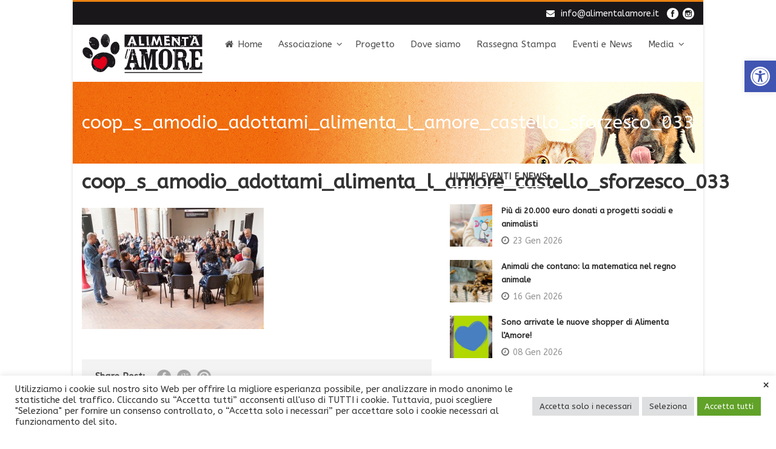

--- FILE ---
content_type: text/html; charset=UTF-8
request_url: https://www.alimentalamore.it/?attachment_id=2560
body_size: 17639
content:
<!DOCTYPE html>
<!--[if IE 7]><html class="ie ie7 ltie8 ltie9" lang="it-IT"><![endif]-->
<!--[if IE 8]><html class="ie ie8 ltie9" lang="it-IT"><![endif]-->
<!--[if !(IE 7) | !(IE 8)  ]><!-->
<html lang="it-IT">
<!--<![endif]-->

<head>
	<meta charset="UTF-8" />
	<meta name="viewport" content="width=device-width" />
	
	<link rel="pingback" href="https://www.alimentalamore.it/news/xmlrpc.php" />
	
	<script>document.documentElement.classList ? document.documentElement.classList.add('fivo-js') : document.documentElement.className += ' fivo-js';</script>
<meta name='robots' content='index, follow, max-image-preview:large, max-snippet:-1, max-video-preview:-1' />

	<!-- This site is optimized with the Yoast SEO plugin v18.4.1 - https://yoast.com/wordpress/plugins/seo/ -->
	<title>coop_s_amodio_adottami_alimenta_l_amore_castello_sforzesco_033 - Alimenta l&#039;Amore</title>
	<link rel="canonical" href="https://www.alimentalamore.it/news/wp-content/uploads/2015/07/coop_s_amodio_adottami_alimenta_l_amore_castello_sforzesco_033.jpg" />
	<meta property="og:locale" content="it_IT" />
	<meta property="og:type" content="article" />
	<meta property="og:title" content="coop_s_amodio_adottami_alimenta_l_amore_castello_sforzesco_033 - Alimenta l&#039;Amore" />
	<meta property="og:url" content="https://www.alimentalamore.it/news/wp-content/uploads/2015/07/coop_s_amodio_adottami_alimenta_l_amore_castello_sforzesco_033.jpg" />
	<meta property="og:site_name" content="Alimenta l&#039;Amore" />
	<meta property="article:publisher" content="https://www.facebook.com/coop.lombardia" />
	<meta property="og:image" content="https://www.alimentalamore.it/news/wp-content/uploads/2015/07/coop_s_amodio_adottami_alimenta_l_amore_castello_sforzesco_033.jpg" />
	<meta property="og:image:width" content="800" />
	<meta property="og:image:height" content="534" />
	<meta property="og:image:type" content="image/jpeg" />
	<meta name="twitter:card" content="summary" />
	<script type="application/ld+json" class="yoast-schema-graph">{"@context":"https://schema.org","@graph":[{"@type":"Organization","@id":"https://www.alimentalamore.it/#organization","name":"COOP LOMBARDIA","url":"https://www.alimentalamore.it/","sameAs":["https://www.facebook.com/coop.lombardia"],"logo":{"@type":"ImageObject","@id":"https://www.alimentalamore.it/#logo","inLanguage":"it-IT","url":"https://www.alimentalamore.it/news/wp-content/uploads/2015/07/alimentalamore_logo.png","contentUrl":"https://www.alimentalamore.it/news/wp-content/uploads/2015/07/alimentalamore_logo.png","width":395,"height":146,"caption":"COOP LOMBARDIA"},"image":{"@id":"https://www.alimentalamore.it/#logo"}},{"@type":"WebSite","@id":"https://www.alimentalamore.it/#website","url":"https://www.alimentalamore.it/","name":"Alimenta l&#039;Amore","description":"","publisher":{"@id":"https://www.alimentalamore.it/#organization"},"potentialAction":[{"@type":"SearchAction","target":{"@type":"EntryPoint","urlTemplate":"https://www.alimentalamore.it/?s={search_term_string}"},"query-input":"required name=search_term_string"}],"inLanguage":"it-IT"},{"@type":"WebPage","@id":"https://www.alimentalamore.it/news/wp-content/uploads/2015/07/coop_s_amodio_adottami_alimenta_l_amore_castello_sforzesco_033.jpg#webpage","url":"https://www.alimentalamore.it/news/wp-content/uploads/2015/07/coop_s_amodio_adottami_alimenta_l_amore_castello_sforzesco_033.jpg","name":"coop_s_amodio_adottami_alimenta_l_amore_castello_sforzesco_033 - Alimenta l&#039;Amore","isPartOf":{"@id":"https://www.alimentalamore.it/#website"},"datePublished":"2015-07-17T08:14:22+00:00","dateModified":"2015-07-17T08:14:22+00:00","breadcrumb":{"@id":"https://www.alimentalamore.it/news/wp-content/uploads/2015/07/coop_s_amodio_adottami_alimenta_l_amore_castello_sforzesco_033.jpg#breadcrumb"},"inLanguage":"it-IT","potentialAction":[{"@type":"ReadAction","target":["https://www.alimentalamore.it/news/wp-content/uploads/2015/07/coop_s_amodio_adottami_alimenta_l_amore_castello_sforzesco_033.jpg"]}]},{"@type":"BreadcrumbList","@id":"https://www.alimentalamore.it/news/wp-content/uploads/2015/07/coop_s_amodio_adottami_alimenta_l_amore_castello_sforzesco_033.jpg#breadcrumb","itemListElement":[{"@type":"ListItem","position":1,"name":"Home","item":"https://www.alimentalamore.it/"},{"@type":"ListItem","position":2,"name":"AdottaMI: la mostra al Castello Sforzesco di Milano","item":"https://www.alimentalamore.it/?gg_galleries=adottami"},{"@type":"ListItem","position":3,"name":"coop_s_amodio_adottami_alimenta_l_amore_castello_sforzesco_033"}]}]}</script>
	<!-- / Yoast SEO plugin. -->


<link rel='dns-prefetch' href='//fonts.googleapis.com' />
<link rel='dns-prefetch' href='//s.w.org' />
<link rel='dns-prefetch' href='//www.googletagmanager.com' />
<link rel="alternate" type="application/rss+xml" title="Alimenta l&#039;Amore &raquo; Feed" href="https://www.alimentalamore.it/feed/" />
<link rel="alternate" type="application/rss+xml" title="Alimenta l&#039;Amore &raquo; Feed dei commenti" href="https://www.alimentalamore.it/comments/feed/" />
<link rel="alternate" type="application/rss+xml" title="Alimenta l&#039;Amore &raquo; coop_s_amodio_adottami_alimenta_l_amore_castello_sforzesco_033 Feed dei commenti" href="https://www.alimentalamore.it/?attachment_id=2560/feed/" />
		<script type="text/javascript">
			window._wpemojiSettings = {"baseUrl":"https:\/\/s.w.org\/images\/core\/emoji\/13.0.1\/72x72\/","ext":".png","svgUrl":"https:\/\/s.w.org\/images\/core\/emoji\/13.0.1\/svg\/","svgExt":".svg","source":{"concatemoji":"https:\/\/www.alimentalamore.it\/news\/wp-includes\/js\/wp-emoji-release.min.js?ver=5.7.1"}};
			!function(e,a,t){var n,r,o,i=a.createElement("canvas"),p=i.getContext&&i.getContext("2d");function s(e,t){var a=String.fromCharCode;p.clearRect(0,0,i.width,i.height),p.fillText(a.apply(this,e),0,0);e=i.toDataURL();return p.clearRect(0,0,i.width,i.height),p.fillText(a.apply(this,t),0,0),e===i.toDataURL()}function c(e){var t=a.createElement("script");t.src=e,t.defer=t.type="text/javascript",a.getElementsByTagName("head")[0].appendChild(t)}for(o=Array("flag","emoji"),t.supports={everything:!0,everythingExceptFlag:!0},r=0;r<o.length;r++)t.supports[o[r]]=function(e){if(!p||!p.fillText)return!1;switch(p.textBaseline="top",p.font="600 32px Arial",e){case"flag":return s([127987,65039,8205,9895,65039],[127987,65039,8203,9895,65039])?!1:!s([55356,56826,55356,56819],[55356,56826,8203,55356,56819])&&!s([55356,57332,56128,56423,56128,56418,56128,56421,56128,56430,56128,56423,56128,56447],[55356,57332,8203,56128,56423,8203,56128,56418,8203,56128,56421,8203,56128,56430,8203,56128,56423,8203,56128,56447]);case"emoji":return!s([55357,56424,8205,55356,57212],[55357,56424,8203,55356,57212])}return!1}(o[r]),t.supports.everything=t.supports.everything&&t.supports[o[r]],"flag"!==o[r]&&(t.supports.everythingExceptFlag=t.supports.everythingExceptFlag&&t.supports[o[r]]);t.supports.everythingExceptFlag=t.supports.everythingExceptFlag&&!t.supports.flag,t.DOMReady=!1,t.readyCallback=function(){t.DOMReady=!0},t.supports.everything||(n=function(){t.readyCallback()},a.addEventListener?(a.addEventListener("DOMContentLoaded",n,!1),e.addEventListener("load",n,!1)):(e.attachEvent("onload",n),a.attachEvent("onreadystatechange",function(){"complete"===a.readyState&&t.readyCallback()})),(n=t.source||{}).concatemoji?c(n.concatemoji):n.wpemoji&&n.twemoji&&(c(n.twemoji),c(n.wpemoji)))}(window,document,window._wpemojiSettings);
		</script>
		<style type="text/css">
img.wp-smiley,
img.emoji {
	display: inline !important;
	border: none !important;
	box-shadow: none !important;
	height: 1em !important;
	width: 1em !important;
	margin: 0 .07em !important;
	vertical-align: -0.1em !important;
	background: none !important;
	padding: 0 !important;
}
</style>
	<link rel='stylesheet' id='gg-custom-css-css'  href='https://www.alimentalamore.it/news/wp-content/plugins/global-gallery/css/custom.css?ver=4.211' type='text/css' media='all' />
<link rel='stylesheet' id='gg-lightbox-css-css'  href='https://www.alimentalamore.it/news/wp-content/plugins/global-gallery/js/lightboxes/lcweb.lightbox/lcweb.lightbox.css?ver=5.7.1' type='text/css' media='all' />
<link rel='stylesheet' id='wp-block-library-css'  href='https://www.alimentalamore.it/news/wp-includes/css/dist/block-library/style.min.css?ver=5.7.1' type='text/css' media='all' />
<link rel='stylesheet' id='contact-form-7-css'  href='https://www.alimentalamore.it/news/wp-content/plugins/contact-form-7/includes/css/styles.css?ver=5.5.6.1' type='text/css' media='all' />
<link rel='stylesheet' id='cookie-law-info-css'  href='https://www.alimentalamore.it/news/wp-content/plugins/cookie-law-info/legacy/public/css/cookie-law-info-public.css?ver=3.2.6' type='text/css' media='all' />
<link rel='stylesheet' id='cookie-law-info-gdpr-css'  href='https://www.alimentalamore.it/news/wp-content/plugins/cookie-law-info/legacy/public/css/cookie-law-info-gdpr.css?ver=3.2.6' type='text/css' media='all' />
<link rel='stylesheet' id='fivo-docs-css'  href='https://www.alimentalamore.it/news/wp-content/plugins/fivo-docs/assets/css/style.css?ver=1.1.1' type='text/css' media='all' />
<link rel='stylesheet' id='layerslider-css'  href='https://www.alimentalamore.it/news/wp-content/plugins/layerslider/static/css/layerslider.css?ver=5.4.0' type='text/css' media='all' />
<link rel='stylesheet' id='ls-google-fonts-css'  href='https://fonts.googleapis.com/css?family=Lato:100,300,regular,700,900%7COpen+Sans:300%7CIndie+Flower:regular%7COswald:300,regular,700&#038;subset=latin%2Clatin-ext' type='text/css' media='all' />
<link rel='stylesheet' id='wpctc_wpctc-css'  href='https://www.alimentalamore.it/news/wp-content/plugins/wp-category-tag-could/css/wpctc.min.css?ver=1.7.1' type='text/css' media='all' />
<link rel='stylesheet' id='style-css'  href='https://www.alimentalamore.it/news/wp-content/themes/flawless-v1-18/style.css?ver=5.7.1' type='text/css' media='all' />
<link rel='stylesheet' id='ABeeZee-google-font-css'  href='https://fonts.googleapis.com/css?family=ABeeZee%3Aregular%2Citalic&#038;subset=latin&#038;ver=5.7.1' type='text/css' media='all' />
<link rel='stylesheet' id='superfish-css'  href='https://www.alimentalamore.it/news/wp-content/themes/flawless-v1-18/plugins/superfish/css/superfish.css?ver=5.7.1' type='text/css' media='all' />
<link rel='stylesheet' id='dlmenu-css'  href='https://www.alimentalamore.it/news/wp-content/themes/flawless-v1-18/plugins/dl-menu/component.css?ver=5.7.1' type='text/css' media='all' />
<link rel='stylesheet' id='font-awesome-css'  href='https://www.alimentalamore.it/news/wp-content/themes/flawless-v1-18/plugins/font-awesome/css/font-awesome.min.css?ver=5.7.1' type='text/css' media='all' />
<!--[if lt IE 8]>
<link rel='stylesheet' id='font-awesome-ie7-css'  href='https://www.alimentalamore.it/news/wp-content/themes/flawless-v1-18/plugins/font-awesome/css/font-awesome-ie7.min.css?ver=5.7.1' type='text/css' media='all' />
<![endif]-->
<link rel='stylesheet' id='jquery-fancybox-css'  href='https://www.alimentalamore.it/news/wp-content/themes/flawless-v1-18/plugins/fancybox/jquery.fancybox.css?ver=5.7.1' type='text/css' media='all' />
<link rel='stylesheet' id='goodlayers-flexslider-css'  href='https://www.alimentalamore.it/news/wp-content/themes/flawless-v1-18/plugins/flexslider/flexslider.css?ver=5.7.1' type='text/css' media='all' />
<link rel='stylesheet' id='style-responsive-css'  href='https://www.alimentalamore.it/news/wp-content/themes/flawless-v1-18/stylesheet/style-responsive.css?ver=5.7.1' type='text/css' media='all' />
<link rel='stylesheet' id='style-custom-css'  href='https://www.alimentalamore.it/news/wp-content/themes/flawless-v1-18/stylesheet/style-custom.css?ts=20230201&#038;ver=5.7.1' type='text/css' media='all' />
<link rel='stylesheet' id='pojo-a11y-css'  href='https://www.alimentalamore.it/news/wp-content/plugins/pojo-accessibility/assets/css/style.min.css?ver=1.0.0' type='text/css' media='all' />
<link rel='stylesheet' id='timed-content-css-css'  href='https://www.alimentalamore.it/news/wp-content/plugins/timed-content/css/timed-content.css?ver=2.76' type='text/css' media='all' />
<script type='text/javascript' src='https://www.alimentalamore.it/news/wp-includes/js/jquery/jquery.min.js?ver=3.5.1' id='jquery-core-js'></script>
<script type='text/javascript' src='https://www.alimentalamore.it/news/wp-includes/js/jquery/jquery-migrate.min.js?ver=3.3.2' id='jquery-migrate-js'></script>
<script type='text/javascript' id='cookie-law-info-js-extra'>
/* <![CDATA[ */
var Cli_Data = {"nn_cookie_ids":["yt.innertube::requests","yt.innertube::nextId","CONSENT","yt-remote-device-id","yt-remote-connected-devices","YSC","VISITOR_INFO1_LIVE","NID","IDE"],"cookielist":[],"non_necessary_cookies":{"analytics":["yt.innertube::requests","yt.innertube::nextId","CONSENT","yt-remote-device-id","yt-remote-connected-devices","YSC","VISITOR_INFO1_LIVE","NID","IDE"],"statistici":["stg_returning_visitor","stg_traffic_source_priority","stg_externalReferrer","stg_last_interaction","_pk_id.c5c197a5-3b2a-4e35-bb64-6759a0a57435.3e74","_pk_ses.c5c197a5-3b2a-4e35-bb64-6759a0a57435.3e74","_ga","_gid","_gat_gtag_UA_71245218_1"]},"ccpaEnabled":"","ccpaRegionBased":"","ccpaBarEnabled":"","strictlyEnabled":["necessary","obligatoire"],"ccpaType":"gdpr","js_blocking":"1","custom_integration":"","triggerDomRefresh":"","secure_cookies":""};
var cli_cookiebar_settings = {"animate_speed_hide":"500","animate_speed_show":"500","background":"#FFF","border":"#b1a6a6c2","border_on":"","button_1_button_colour":"#61a229","button_1_button_hover":"#4e8221","button_1_link_colour":"#fff","button_1_as_button":"1","button_1_new_win":"","button_2_button_colour":"#333","button_2_button_hover":"#292929","button_2_link_colour":"#444","button_2_as_button":"","button_2_hidebar":"","button_3_button_colour":"#dedfe0","button_3_button_hover":"#b2b2b3","button_3_link_colour":"#333333","button_3_as_button":"1","button_3_new_win":"","button_4_button_colour":"#dedfe0","button_4_button_hover":"#b2b2b3","button_4_link_colour":"#333333","button_4_as_button":"1","button_7_button_colour":"#61a229","button_7_button_hover":"#4e8221","button_7_link_colour":"#fff","button_7_as_button":"1","button_7_new_win":"","font_family":"inherit","header_fix":"","notify_animate_hide":"1","notify_animate_show":"","notify_div_id":"#cookie-law-info-bar","notify_position_horizontal":"right","notify_position_vertical":"bottom","scroll_close":"","scroll_close_reload":"","accept_close_reload":"","reject_close_reload":"","showagain_tab":"","showagain_background":"#fff","showagain_border":"#000","showagain_div_id":"#cookie-law-info-again","showagain_x_position":"100px","text":"#333333","show_once_yn":"","show_once":"10000","logging_on":"","as_popup":"","popup_overlay":"1","bar_heading_text":"","cookie_bar_as":"banner","popup_showagain_position":"bottom-right","widget_position":"left"};
var log_object = {"ajax_url":"https:\/\/www.alimentalamore.it\/news\/wp-admin\/admin-ajax.php"};
/* ]]> */
</script>
<script type='text/javascript' src='https://www.alimentalamore.it/news/wp-content/plugins/cookie-law-info/legacy/public/js/cookie-law-info-public.js?ver=3.2.6' id='cookie-law-info-js'></script>
<script type='text/javascript' src='https://www.alimentalamore.it/news/wp-content/plugins/layerslider/static/js/greensock.js?ver=1.11.8' id='greensock-js'></script>
<script type='text/javascript' src='https://www.alimentalamore.it/news/wp-content/plugins/layerslider/static/js/layerslider.kreaturamedia.jquery.js?ver=5.4.0' id='layerslider-js'></script>
<script type='text/javascript' src='https://www.alimentalamore.it/news/wp-content/plugins/layerslider/static/js/layerslider.transitions.js?ver=5.4.0' id='layerslider-transitions-js'></script>
<script type='text/javascript' src='https://www.alimentalamore.it/news/wp-content/plugins/timed-content/js/timed-content.js?ver=2.76' id='timed-content_js-js'></script>
<link rel="https://api.w.org/" href="https://www.alimentalamore.it/wp-json/" /><link rel="alternate" type="application/json" href="https://www.alimentalamore.it/wp-json/wp/v2/media/2560" /><link rel="EditURI" type="application/rsd+xml" title="RSD" href="https://www.alimentalamore.it/news/xmlrpc.php?rsd" />
<link rel="wlwmanifest" type="application/wlwmanifest+xml" href="https://www.alimentalamore.it/news/wp-includes/wlwmanifest.xml" /> 
<meta name="generator" content="WordPress 5.7.1" />
<meta name="generator" content="Fivo Docs 1.1.1" />
<link rel='shortlink' href='https://www.alimentalamore.it/?p=2560' />
<link rel="alternate" type="application/json+oembed" href="https://www.alimentalamore.it/wp-json/oembed/1.0/embed?url=https%3A%2F%2Fwww.alimentalamore.it%2F%3Fattachment_id%3D2560" />
<link rel="alternate" type="text/xml+oembed" href="https://www.alimentalamore.it/wp-json/oembed/1.0/embed?url=https%3A%2F%2Fwww.alimentalamore.it%2F%3Fattachment_id%3D2560&#038;format=xml" />
<meta name="generator" content="Site Kit by Google 1.140.0" /><script type="text/javascript">
(function(url){
	if(/(?:Chrome\/26\.0\.1410\.63 Safari\/537\.31|WordfenceTestMonBot)/.test(navigator.userAgent)){ return; }
	var addEvent = function(evt, handler) {
		if (window.addEventListener) {
			document.addEventListener(evt, handler, false);
		} else if (window.attachEvent) {
			document.attachEvent('on' + evt, handler);
		}
	};
	var removeEvent = function(evt, handler) {
		if (window.removeEventListener) {
			document.removeEventListener(evt, handler, false);
		} else if (window.detachEvent) {
			document.detachEvent('on' + evt, handler);
		}
	};
	var evts = 'contextmenu dblclick drag dragend dragenter dragleave dragover dragstart drop keydown keypress keyup mousedown mousemove mouseout mouseover mouseup mousewheel scroll'.split(' ');
	var logHuman = function() {
		if (window.wfLogHumanRan) { return; }
		window.wfLogHumanRan = true;
		var wfscr = document.createElement('script');
		wfscr.type = 'text/javascript';
		wfscr.async = true;
		wfscr.src = url + '&r=' + Math.random();
		(document.getElementsByTagName('head')[0]||document.getElementsByTagName('body')[0]).appendChild(wfscr);
		for (var i = 0; i < evts.length; i++) {
			removeEvent(evts[i], logHuman);
		}
	};
	for (var i = 0; i < evts.length; i++) {
		addEvent(evts[i], logHuman);
	}
})('//www.alimentalamore.it/?wordfence_lh=1&hid=DC72E9F9DBD0B07151C73D34F984CDFF');
</script><link rel="shortcut icon" href="https://www.alimentalamore.it/news/wp-content/uploads/2015/07/favicon.ico" type="image/x-icon" /><!-- load the script for older ie version -->
<!--[if lt IE 9]>
<script src="https://www.alimentalamore.it/news/wp-content/themes/flawless-v1-18/javascript/html5.js" type="text/javascript"></script>
<script src="https://www.alimentalamore.it/news/wp-content/themes/flawless-v1-18/plugins/easy-pie-chart/excanvas.js" type="text/javascript"></script>
<![endif]-->
<style type="text/css">
#pojo-a11y-toolbar .pojo-a11y-toolbar-toggle a{ background-color: #4054b2;	color: #ffffff;}
#pojo-a11y-toolbar .pojo-a11y-toolbar-overlay, #pojo-a11y-toolbar .pojo-a11y-toolbar-overlay ul.pojo-a11y-toolbar-items.pojo-a11y-links{ border-color: #4054b2;}
body.pojo-a11y-focusable a:focus{ outline-style: solid !important;	outline-width: 1px !important;	outline-color: #FF0000 !important;}
#pojo-a11y-toolbar{ top: 100px !important;}
#pojo-a11y-toolbar .pojo-a11y-toolbar-overlay{ background-color: #ffffff;}
#pojo-a11y-toolbar .pojo-a11y-toolbar-overlay ul.pojo-a11y-toolbar-items li.pojo-a11y-toolbar-item a, #pojo-a11y-toolbar .pojo-a11y-toolbar-overlay p.pojo-a11y-toolbar-title{ color: #333333;}
#pojo-a11y-toolbar .pojo-a11y-toolbar-overlay ul.pojo-a11y-toolbar-items li.pojo-a11y-toolbar-item a.active{ background-color: #4054b2;	color: #ffffff;}
@media (max-width: 767px) { #pojo-a11y-toolbar { top: 50px !important; } }</style>
<!-- Snippet Google Tag Manager aggiunto da Site Kit -->
<script type="text/javascript">
			( function( w, d, s, l, i ) {
				w[l] = w[l] || [];
				w[l].push( {'gtm.start': new Date().getTime(), event: 'gtm.js'} );
				var f = d.getElementsByTagName( s )[0],
					j = d.createElement( s ), dl = l != 'dataLayer' ? '&l=' + l : '';
				j.async = true;
				j.src = 'https://www.googletagmanager.com/gtm.js?id=' + i + dl;
				f.parentNode.insertBefore( j, f );
			} )( window, document, 'script', 'dataLayer', 'GTM-MT23DNJ' );
			
</script>

<!-- Termina lo snippet Google Tag Manager aggiunto da Site Kit -->
		<style type="text/css" id="wp-custom-css">
			body.page-id-1802 section#content-section-3 {
background: #fff !important;
}

body.page-id-7692 section#content-section-3 {

background: url('https://www.alimentalamore.it/news/wp-content/uploads/2017/02/sfondo-6.59.jpg') no-repeat center;
}		</style>
		</head>

<body class="attachment attachment-template-default single single-attachment postid-2560 attachmentid-2560 attachment-jpeg">
<div class="body-wrapper gdlr-boxed-style">
		<header class="gdlr-header-wrapper gdlr-header-style-1 float-menu">

		<!-- top navigation -->
				<div class="top-navigation-wrapper">
			<div class="top-navigation-container container">
				<div class="top-navigation-left">
					<ul class="gdlr-top-menu sf-menu" id="gdlr-top-navigation" >
											</ul>

				</div>
				<div class="top-navigation-right">
					<div class="top-navigation-right-text">
						<div style="float: left;padding-top:3px">
<i class="gdlr-icon fa icon-envelope" style="color: #fff; font-size: 14px; " ></i><a href="mailto:info@alimentalamore.it">info@alimentalamore.it</a></div>					</div>
					<div class="top-social-wrapper">
						<div class="social-icon">
<a href="https://www.facebook.com/coop.lombardia" target="_blank" >
<img width="32" height="32" src="https://www.alimentalamore.it/news/wp-content/themes/flawless-v1-18/images/light/social-icon/facebook.png" alt="Facebook" />
</a>
</div>
<div class="social-icon">
<a href="https://www.instagram.com/alimentalamore/" target="_blank" >
<img width="32" height="32" src="https://www.alimentalamore.it/news/wp-content/themes/flawless-v1-18/images/light/social-icon/instagram.png" alt="Instagram" />
</a>
</div>
					</div>
				</div>
				<div class="clear"></div>
			</div>
		</div>
				
		<div class="gdlr-header-substitute">
			<div class="gdlr-header-inner">
				<div class="gdlr-header-container container">
					<!-- logo -->
					<div class="gdlr-logo">
												<a href="https://www.alimentalamore.it" >
							<img src="https://www.alimentalamore.it/news/wp-content/uploads/2015/07/alimentalamore_logo.png" alt="" width="395" height="146" />						
						</a>
											</div>

					<div class="gdlr-navigation-wrapper gdlr-style-1"><nav class="gdlr-navigation" id="gdlr-main-navigation" role="navigation"><ul id="menu-menu-navigazione" class="sf-menu gdlr-main-menu"><li  id="menu-item-4562" class="menu-item menu-item-type-post_type menu-item-object-page menu-item-home menu-item-4562menu-item menu-item-type-post_type menu-item-object-page menu-item-home menu-item-4562 gdlr-normal-menu"><a title="Home" href="https://www.alimentalamore.it/"><i class="fa icon-home"></i>Home</a></li>
<li  id="menu-item-8710" class="menu-item menu-item-type-custom menu-item-object-custom menu-item-has-children menu-item-8710menu-item menu-item-type-custom menu-item-object-custom menu-item-has-children menu-item-8710 gdlr-normal-menu"><a href="#">Associazione</a>
<ul class="sub-menu">
	<li  id="menu-item-8188" class="menu-item menu-item-type-post_type menu-item-object-page menu-item-8188"><a title="Sostienici" href="https://www.alimentalamore.it/associazione/">Sostienici</a></li>
	<li  id="menu-item-8711" class="menu-item menu-item-type-post_type menu-item-object-page menu-item-8711"><a title="Progetti animalisti" href="https://www.alimentalamore.it/alimenta-lamore-diventa-associazione-ambito-animali/">Progetti animalisti</a></li>
	<li  id="menu-item-8712" class="menu-item menu-item-type-post_type menu-item-object-page menu-item-8712"><a title="Progetti ambientali" href="https://www.alimentalamore.it/alimenta-lamore-diventa-associazione-ambito-ambiente/">Progetti ambientali</a></li>
	<li  id="menu-item-8713" class="menu-item menu-item-type-post_type menu-item-object-page menu-item-8713"><a title="Progetti sociali" href="https://www.alimentalamore.it/alimenta-lamore-diventa-associazione-ambito-sociale/">Progetti sociali</a></li>
</ul>
</li>
<li  id="menu-item-2389" class="menu-item menu-item-type-post_type menu-item-object-page menu-item-2389menu-item menu-item-type-post_type menu-item-object-page menu-item-2389 gdlr-normal-menu"><a title="Progetto" href="https://www.alimentalamore.it/il-progetto/">Progetto</a></li>
<li  id="menu-item-4731" class="menu-item menu-item-type-post_type menu-item-object-page menu-item-4731menu-item menu-item-type-post_type menu-item-object-page menu-item-4731 gdlr-normal-menu"><a href="https://www.alimentalamore.it/alimenta-lamore-anche-tu/">Dove siamo</a></li>
<li  id="menu-item-4596" class="menu-item menu-item-type-post_type menu-item-object-page menu-item-4596menu-item menu-item-type-post_type menu-item-object-page menu-item-4596 gdlr-normal-menu"><a href="https://www.alimentalamore.it/rassegnastampa/">Rassegna Stampa</a></li>
<li  id="menu-item-2616" class="menu-item menu-item-type-post_type menu-item-object-page menu-item-2616menu-item menu-item-type-post_type menu-item-object-page menu-item-2616 gdlr-normal-menu"><a title="Eventi e News" href="https://www.alimentalamore.it/eventi/">Eventi e News</a></li>
<li  id="menu-item-8189" class="menu-item menu-item-type-custom menu-item-object-custom menu-item-has-children menu-item-8189menu-item menu-item-type-custom menu-item-object-custom menu-item-has-children menu-item-8189 gdlr-normal-menu"><a href="#">Media</a>
<ul class="sub-menu">
	<li  id="menu-item-2412" class="menu-item menu-item-type-post_type menu-item-object-page menu-item-2412"><a title="Foto" href="https://www.alimentalamore.it/fotogallery/">Foto</a></li>
	<li  id="menu-item-3374" class="menu-item menu-item-type-post_type menu-item-object-page menu-item-3374"><a title="Video" href="https://www.alimentalamore.it/galleria-video/">Video</a></li>
	<li  id="menu-item-8834" class="menu-item menu-item-type-post_type menu-item-object-page menu-item-8834"><a href="https://www.alimentalamore.it/podcast/">Podcast</a></li>
</ul>
</li>
</ul></nav></div><div class="gdlr-responsive-navigation dl-menuwrapper" id="gdlr-responsive-navigation" ><button class="dl-trigger">Open Menu</button><ul id="menu-menu-navigazione-1" class="dl-menu gdlr-main-mobile-menu"><li class="menu-item menu-item-type-post_type menu-item-object-page menu-item-home menu-item-4562"><a title="Home" href="https://www.alimentalamore.it/">Home</a></li>
<li class="menu-item menu-item-type-custom menu-item-object-custom menu-item-has-children menu-item-8710"><a href="#">Associazione</a>
<ul class="dl-submenu">
	<li class="menu-item menu-item-type-post_type menu-item-object-page menu-item-8188"><a title="Sostienici" href="https://www.alimentalamore.it/associazione/">Sostienici</a></li>
	<li class="menu-item menu-item-type-post_type menu-item-object-page menu-item-8711"><a title="Progetti animalisti" href="https://www.alimentalamore.it/alimenta-lamore-diventa-associazione-ambito-animali/">Progetti animalisti</a></li>
	<li class="menu-item menu-item-type-post_type menu-item-object-page menu-item-8712"><a title="Progetti ambientali" href="https://www.alimentalamore.it/alimenta-lamore-diventa-associazione-ambito-ambiente/">Progetti ambientali</a></li>
	<li class="menu-item menu-item-type-post_type menu-item-object-page menu-item-8713"><a title="Progetti sociali" href="https://www.alimentalamore.it/alimenta-lamore-diventa-associazione-ambito-sociale/">Progetti sociali</a></li>
</ul>
</li>
<li class="menu-item menu-item-type-post_type menu-item-object-page menu-item-2389"><a title="Progetto" href="https://www.alimentalamore.it/il-progetto/">Progetto</a></li>
<li class="menu-item menu-item-type-post_type menu-item-object-page menu-item-4731"><a href="https://www.alimentalamore.it/alimenta-lamore-anche-tu/">Dove siamo</a></li>
<li class="menu-item menu-item-type-post_type menu-item-object-page menu-item-4596"><a href="https://www.alimentalamore.it/rassegnastampa/">Rassegna Stampa</a></li>
<li class="menu-item menu-item-type-post_type menu-item-object-page menu-item-2616"><a title="Eventi e News" href="https://www.alimentalamore.it/eventi/">Eventi e News</a></li>
<li class="menu-item menu-item-type-custom menu-item-object-custom menu-item-has-children menu-item-8189"><a href="#">Media</a>
<ul class="dl-submenu">
	<li class="menu-item menu-item-type-post_type menu-item-object-page menu-item-2412"><a title="Foto" href="https://www.alimentalamore.it/fotogallery/">Foto</a></li>
	<li class="menu-item menu-item-type-post_type menu-item-object-page menu-item-3374"><a title="Video" href="https://www.alimentalamore.it/galleria-video/">Video</a></li>
	<li class="menu-item menu-item-type-post_type menu-item-object-page menu-item-8834"><a href="https://www.alimentalamore.it/podcast/">Podcast</a></li>
</ul>
</li>
</ul></div>					
					<div class="clear"></div>
				</div>
			</div>
		</div>
		
				<div class="clear"></div>
		
			<div class="gdlr-page-title-wrapper"   >
			<div class="gdlr-page-title-container container" >
				<h1 class="gdlr-page-title">coop_s_amodio_adottami_alimenta_l_amore_castello_sforzesco_033</h1>
							</div>	
		</div>	
		<!-- is search -->	</header>
		<div class="content-wrapper"><div class="gdlr-content">

		<div class="with-sidebar-wrapper">
		<div class="with-sidebar-container container">
			<div class="with-sidebar-left seven columns">
				<div class="with-sidebar-content twelve columns">
					<div class="gdlr-item gdlr-blog-full gdlr-item-start-content">
										
						<!-- get the content based on post format -->
						
<article id="post-2560" class="post-2560 attachment type-attachment status-inherit hentry">
	<div class="gdlr-standard-style">
		<header class="post-header">
					
			
			
							<h1 class="gdlr-blog-title">coop_s_amodio_adottami_alimenta_l_amore_castello_sforzesco_033</h1>
				
			<div class="clear"></div>
		</header><!-- entry-header -->

		<div class="gdlr-blog-content"><p class="attachment"><a href='https://www.alimentalamore.it/news/wp-content/uploads/2015/07/coop_s_amodio_adottami_alimenta_l_amore_castello_sforzesco_033.jpg'><img width="300" height="200" src="https://www.alimentalamore.it/news/wp-content/uploads/2015/07/coop_s_amodio_adottami_alimenta_l_amore_castello_sforzesco_033-300x200.jpg" class="attachment-medium size-medium" alt="" loading="lazy" srcset="https://www.alimentalamore.it/news/wp-content/uploads/2015/07/coop_s_amodio_adottami_alimenta_l_amore_castello_sforzesco_033-300x200.jpg 300w, https://www.alimentalamore.it/news/wp-content/uploads/2015/07/coop_s_amodio_adottami_alimenta_l_amore_castello_sforzesco_033.jpg 800w" sizes="(max-width: 300px) 100vw, 300px" /></a></p>
</div>		
				<div class="gdlr-single-blog-tag">
					</div>
			</div>
</article><!-- #post -->						
						<div class="gdlr-social-share">
<span class="social-share-title">Share Post:</span>

	<a href="http://www.facebook.com/share.php?u=https://www.alimentalamore.it/?attachment_id=2560" target="_blank">
		<img src="https://www.alimentalamore.it/news/wp-content/themes/flawless-v1-18/images/dark/social-icon/facebook.png" alt="facebook-share" width="32" height="32" />
	</a>

	<a href="https://plus.google.com/share?url=https://www.alimentalamore.it/?attachment_id=2560" onclick="javascript:window.open(this.href,'', 'menubar=no,toolbar=no,resizable=yes,scrollbars=yes,height=400,width=500');return false;">
		<img src="https://www.alimentalamore.it/news/wp-content/themes/flawless-v1-18/images/dark/social-icon/google-plus.png" alt="google-share" width="32" height="32" />
	</a>



	<a href="http://pinterest.com/pin/create/button/?url=https://www.alimentalamore.it/?attachment_id=2560&media=https://www.alimentalamore.it/news/wp-content/uploads/2015/07/coop_s_amodio_adottami_alimenta_l_amore_castello_sforzesco_033.jpg" class="pin-it-button" count-layout="horizontal" onclick="javascript:window.open(this.href,'', 'menubar=no,toolbar=no,resizable=yes,scrollbars=yes,height=300,width=600');return false;">
		<img src="https://www.alimentalamore.it/news/wp-content/themes/flawless-v1-18/images/dark/social-icon/pinterest.png" alt="pinterest-share" width="32" height="32" />
	</a>	



<div class="clear"></div>
</div>
									
						<nav class="gdlr-single-nav">
							<div class="previous-nav"><a href="https://www.alimentalamore.it/?gg_galleries=adottami" rel="prev"><i class="icon-angle-left"></i><span>AdottaMI: la mostra al Castello Sforzesco di Milano</span></a></div>														<div class="clear"></div>
						</nav><!-- .nav-single -->

						<!-- abou author section -->
												

						
<div id="comments" class="gdlr-comments-area">

	<div id="respond" class="comment-respond">
		<h3 id="reply-title" class="comment-reply-title">Leave a Reply <small><a rel="nofollow" id="cancel-comment-reply-link" href="/?attachment_id=2560#respond" style="display:none;">Cancel Reply</a></small></h3><form action="https://www.alimentalamore.it/news/wp-comments-post.php" method="post" id="commentform" class="comment-form"><div class="comment-form-comment"><textarea id="comment" name="comment" cols="45" rows="8" aria-required="true"></textarea></div><div class="comment-form-head"><input id="author" name="author" type="text" value="" data-default="Name*" size="30" />
<input id="email" name="email" type="text" value="" data-default="Email*" size="30" />
<input id="url" name="url" type="text" value="" data-default="Website" size="30" /><div class="clear"></div></div>
<p class="comment-form-cookies-consent"><input id="wp-comment-cookies-consent" name="wp-comment-cookies-consent" type="checkbox" value="yes" /><label for="wp-comment-cookies-consent">Save my name, email, and website in this browser for the next time I comment.</label></p>
<p class="form-submit"><input name="submit" type="submit" id="submit" class="submit" value="Post Comment" /> <input type='hidden' name='comment_post_ID' value='2560' id='comment_post_ID' />
<input type='hidden' name='comment_parent' id='comment_parent' value='0' />
</p><p style="display: none;"><input type="hidden" id="akismet_comment_nonce" name="akismet_comment_nonce" value="96ea047b1c" /></p><p style="display: none !important;"><label>&#916;<textarea name="ak_hp_textarea" cols="45" rows="8" maxlength="100"></textarea></label><input type="hidden" id="ak_js_1" name="ak_js" value="141"/><script>document.getElementById( "ak_js_1" ).setAttribute( "value", ( new Date() ).getTime() );</script></p></form>	</div><!-- #respond -->
	</div><!-- gdlr-comment-area -->		
						
										</div>
				</div>
				
				<div class="clear"></div>
			</div>
			
<div class="gdlr-sidebar gdlr-right-sidebar five columns">
	<div class="gdlr-item-start-content sidebar-right-item" >
	<div id="gdlr-recent-post-widget-3" class="widget widget_gdlr-recent-post-widget gdlr-item gdlr-widget"><h3 class="gdlr-widget-title">Ultimi eventi e news</h3><div class="clear"></div><div class="gdlr-recent-post-widget"><div class="recent-post-widget"><div class="recent-post-widget-thumbnail"><a href="https://www.alimentalamore.it/piu-di-20-000-euro-donati-a-progetti-sociali-e-animalisti/" ><img src="https://www.alimentalamore.it/news/wp-content/uploads/2026/01/260123_Rendicontazione_charity_AA-150x150.jpg" alt="Rendicontazione_libri charity" width="150" height="150" /></a></div><div class="recent-post-widget-content"><div class="recent-post-widget-title"><a href="https://www.alimentalamore.it/piu-di-20-000-euro-donati-a-progetti-sociali-e-animalisti/" >Più di 20.000 euro donati a progetti sociali e animalisti</a></div><div class="recent-post-widget-info"><div class="blog-info blog-date"><i class="icon-time"></i><a href="https://www.alimentalamore.it/2026/01/23/">23 Gen 2026</a></div><div class="clear"></div></div></div><div class="clear"></div></div><div class="recent-post-widget"><div class="recent-post-widget-thumbnail"><a href="https://www.alimentalamore.it/animali-che-contano-la-matematica-nel-regno-animale/" ><img src="https://www.alimentalamore.it/news/wp-content/uploads/2026/01/250105_Anteprima_Api_animali-che-contano-150x150.jpg" alt="api_animali che contano" width="150" height="150" /></a></div><div class="recent-post-widget-content"><div class="recent-post-widget-title"><a href="https://www.alimentalamore.it/animali-che-contano-la-matematica-nel-regno-animale/" >Animali che contano: la matematica nel regno animale</a></div><div class="recent-post-widget-info"><div class="blog-info blog-date"><i class="icon-time"></i><a href="https://www.alimentalamore.it/2026/01/16/">16 Gen 2026</a></div><div class="clear"></div></div></div><div class="clear"></div></div><div class="recent-post-widget"><div class="recent-post-widget-thumbnail"><a href="https://www.alimentalamore.it/sono-arrivate-le-nuove-shopper-di-alimenta-lamore/" ><img src="https://www.alimentalamore.it/news/wp-content/uploads/2026/01/banner_alimentabag_25_650X265_b-150x150.jpg" alt="Bag Alimenta Amore 2026" width="150" height="150" /></a></div><div class="recent-post-widget-content"><div class="recent-post-widget-title"><a href="https://www.alimentalamore.it/sono-arrivate-le-nuove-shopper-di-alimenta-lamore/" >Sono arrivate le nuove shopper di Alimenta l’Amore! </a></div><div class="recent-post-widget-info"><div class="blog-info blog-date"><i class="icon-time"></i><a href="https://www.alimentalamore.it/2026/01/08/">08 Gen 2026</a></div><div class="clear"></div></div></div><div class="clear"></div></div><div class="clear"></div></div></div><div id="gdlr-recent-post-widget-5" class="widget widget_gdlr-recent-post-widget gdlr-item gdlr-widget"><h3 class="gdlr-widget-title">Rassegna stampa</h3><div class="clear"></div><div class="gdlr-recent-post-widget"><div class="recent-post-widget"><div class="recent-post-widget-thumbnail"><a href="https://www.alimentalamore.it/cani-o-padroni-chi-e-messo-alla-prova-rivista-consumatori/" ><img src="https://www.alimentalamore.it/news/wp-content/uploads/2026/01/250909_Rassegna_stampa_AA-150x150.jpg" alt="Silvia Amodio_patentino cani" width="150" height="150" /></a></div><div class="recent-post-widget-content"><div class="recent-post-widget-title"><a href="https://www.alimentalamore.it/cani-o-padroni-chi-e-messo-alla-prova-rivista-consumatori/" >Cani o padroni: chi è messo alla prova? – Rivista Consumatori</a></div><div class="recent-post-widget-info"><div class="blog-info blog-date"><i class="icon-time"></i><a href="https://www.alimentalamore.it/2025/09/10/">10 Set 2025</a></div><div class="clear"></div></div></div><div class="clear"></div></div><div class="recent-post-widget"><div class="recent-post-widget-thumbnail"><a href="https://www.alimentalamore.it/una-famiglia-per-nur-rivista-consumatori/" ><img src="https://www.alimentalamore.it/news/wp-content/uploads/2025/03/250327_650x265_AA-150x150.jpg" alt="una famiglia per Nur" width="150" height="150" /></a></div><div class="recent-post-widget-content"><div class="recent-post-widget-title"><a href="https://www.alimentalamore.it/una-famiglia-per-nur-rivista-consumatori/" >Una famiglia per Nur – Rivista Consumatori</a></div><div class="recent-post-widget-info"><div class="blog-info blog-date"><i class="icon-time"></i><a href="https://www.alimentalamore.it/2025/04/03/">03 Apr 2025</a></div><div class="clear"></div></div></div><div class="clear"></div></div><div class="recent-post-widget"><div class="recent-post-widget-thumbnail"><a href="https://www.alimentalamore.it/la-straordinaria-vita-di-bruno-bozzetto-rivista-consumatori-2/" ><img src="https://www.alimentalamore.it/news/wp-content/uploads/2025/01/250117_650x265_Marettimo-Amodio-150x150.jpg" alt="" width="150" height="150" /></a></div><div class="recent-post-widget-content"><div class="recent-post-widget-title"><a href="https://www.alimentalamore.it/la-straordinaria-vita-di-bruno-bozzetto-rivista-consumatori-2/" >Una storia di gatti, di amore e di biodiversità – Rivista Consumatori</a></div><div class="recent-post-widget-info"><div class="blog-info blog-date"><i class="icon-time"></i><a href="https://www.alimentalamore.it/2025/01/31/">31 Gen 2025</a></div><div class="clear"></div></div></div><div class="clear"></div></div><div class="clear"></div></div></div><div id="wpctc_widget-2" class="widget widget_wpctc_widget gdlr-item gdlr-widget"><h3 class="gdlr-widget-title">Tag</h3><div class="clear"></div>
    <div
        id="wpctc_widget-2-tagcloud"
        class='wpctc-wpctc_widget-2   wpctc-rounded    wpctc-rounded'>
        <ul class='wp-tag-cloud' role='list'>
	<li><a href="https://www.alimentalamore.it/tag/alimenta-lamore/" class="tag-cloud-link tag-link-42 tag-link-position-1" style="font-size: 100%;">Alimenta l&#039;Amore</a></li>
	<li><a href="https://www.alimentalamore.it/tag/animali/" class="tag-cloud-link tag-link-98 tag-link-position-2" style="font-size: 100%;">animali</a></li>
	<li><a href="https://www.alimentalamore.it/tag/silvia-amodio/" class="tag-cloud-link tag-link-72 tag-link-position-3" style="font-size: 100%;">Silvia Amodio</a></li>
	<li><a href="https://www.alimentalamore.it/tag/rivista-consumatori/" class="tag-cloud-link tag-link-82 tag-link-position-4" style="font-size: 100%;">Rivista Consumatori</a></li>
	<li><a href="https://www.alimentalamore.it/tag/solidarieta/" class="tag-cloud-link tag-link-124 tag-link-position-5" style="font-size: 100%;">solidarietà</a></li>
	<li><a href="https://www.alimentalamore.it/tag/castello-sforzesco/" class="tag-cloud-link tag-link-49 tag-link-position-6" style="font-size: 100%;">Castello Sforzesco</a></li>
	<li><a href="https://www.alimentalamore.it/tag/cani/" class="tag-cloud-link tag-link-99 tag-link-position-7" style="font-size: 100%;">cani</a></li>
	<li><a href="https://www.alimentalamore.it/tag/colletta-alimentare/" class="tag-cloud-link tag-link-45 tag-link-position-8" style="font-size: 100%;">colletta alimentare</a></li>
	<li><a href="https://www.alimentalamore.it/tag/human-dog/" class="tag-cloud-link tag-link-54 tag-link-position-9" style="font-size: 100%;">Human dog</a></li>
	<li><a href="https://www.alimentalamore.it/tag/milano/" class="tag-cloud-link tag-link-63 tag-link-position-10" style="font-size: 100%;">Milano</a></li>
	<li><a href="https://www.alimentalamore.it/tag/amici-a-quattro-zampe/" class="tag-cloud-link tag-link-139 tag-link-position-11" style="font-size: 100%;">amici a quattro zampe</a></li>
	<li><a href="https://www.alimentalamore.it/tag/gatti/" class="tag-cloud-link tag-link-59 tag-link-position-12" style="font-size: 100%;">gatti</a></li>
	<li><a href="https://www.alimentalamore.it/tag/calendario/" class="tag-cloud-link tag-link-86 tag-link-position-13" style="font-size: 100%;">calendario</a></li>
	<li><a href="https://www.alimentalamore.it/tag/mostra/" class="tag-cloud-link tag-link-67 tag-link-position-14" style="font-size: 100%;">mostra</a></li>
	<li><a href="https://www.alimentalamore.it/tag/set-fotografico/" class="tag-cloud-link tag-link-77 tag-link-position-15" style="font-size: 100%;">set fotografico</a></li>
	<li><a href="https://www.alimentalamore.it/tag/rapporto-uomo-animale/" class="tag-cloud-link tag-link-107 tag-link-position-16" style="font-size: 100%;">rapporto uomo animale</a></li>
	<li><a href="https://www.alimentalamore.it/tag/fortunelli/" class="tag-cloud-link tag-link-122 tag-link-position-17" style="font-size: 100%;">Fortunelli</a></li>
	<li><a href="https://www.alimentalamore.it/tag/cane/" class="tag-cloud-link tag-link-150 tag-link-position-18" style="font-size: 100%;">cane</a></li>
	<li><a href="https://www.alimentalamore.it/tag/donazione/" class="tag-cloud-link tag-link-70 tag-link-position-19" style="font-size: 100%;">donazione</a></li>
	<li><a href="https://www.alimentalamore.it/tag/shopper/" class="tag-cloud-link tag-link-173 tag-link-position-20" style="font-size: 100%;">shopper</a></li>
	<li><a href="https://www.alimentalamore.it/tag/la-natura-dei-sentimenti/" class="tag-cloud-link tag-link-188 tag-link-position-21" style="font-size: 100%;">La natura dei sentimenti</a></li>
	<li><a href="https://www.alimentalamore.it/tag/inaugurazione/" class="tag-cloud-link tag-link-47 tag-link-position-22" style="font-size: 100%;">inaugurazione</a></li>
	<li><a href="https://www.alimentalamore.it/tag/san-valentino/" class="tag-cloud-link tag-link-48 tag-link-position-23" style="font-size: 100%;">San Valentino</a></li>
	<li><a href="https://www.alimentalamore.it/tag/pet-day/" class="tag-cloud-link tag-link-103 tag-link-position-24" style="font-size: 100%;">pet day</a></li>
	<li><a href="https://www.alimentalamore.it/tag/filastrocca/" class="tag-cloud-link tag-link-202 tag-link-position-25" style="font-size: 100%;">filastrocca</a></li>
</ul>

        </div>
        
            <style type="text/css">
                .wpctc-wpctc_widget-2
                a {
                    color: #ffffff !important;
                }

                .wpctc-tag-links.wpctc-wpctc_widget-2
                a:after {
                    background-color: #ffffff !important;
                }
            </style>
        
            <style type="text/css">
                .wpctc-wpctc_widget-2
                a {
                    background-color: #ea8212 !important;
                }

                .wpctc-tag-links.wpctc-wpctc_widget-2
                a:before {
                    border-right-color: #ea8212 !important;
                }
            </style>
        
            <style type="text/css">
                .wpctc-wpctc_widget-2
                a {
                    border-color: #ea8212 !important;
                }
            </style>
        </div><div id="nav_menu-3" class="widget widget_nav_menu gdlr-item gdlr-widget"><h3 class="gdlr-widget-title">Alimenta l&#8217;Amore</h3><div class="clear"></div><div class="menu-menu-laterale-container"><ul id="menu-menu-laterale" class="menu"><li id="menu-item-2619" class="menu-item menu-item-type-post_type menu-item-object-page menu-item-2619"><a title="Il progetto" href="https://www.alimentalamore.it/il-progetto/">Progetto</a></li>
<li id="menu-item-5178" class="menu-item menu-item-type-post_type menu-item-object-page menu-item-5178"><a href="https://www.alimentalamore.it/alimenta-lamore-anche-tu/">Dove siamo</a></li>
<li id="menu-item-2618" class="menu-item menu-item-type-post_type menu-item-object-page menu-item-2618"><a title="Eventi e News" href="https://www.alimentalamore.it/eventi/">Eventi e News</a></li>
<li id="menu-item-4325" class="menu-item menu-item-type-post_type menu-item-object-page menu-item-4325"><a href="https://www.alimentalamore.it/fotogallery/">Foto</a></li>
<li id="menu-item-4324" class="menu-item menu-item-type-post_type menu-item-object-page menu-item-4324"><a href="https://www.alimentalamore.it/galleria-video/">Video</a></li>
<li id="menu-item-8835" class="menu-item menu-item-type-post_type menu-item-object-page menu-item-8835"><a href="https://www.alimentalamore.it/podcast/">Podcast</a></li>
<li id="menu-item-2788" class="menu-item menu-item-type-post_type menu-item-object-page menu-item-2788"><a title="Partner" href="https://www.alimentalamore.it/partner/">Partner</a></li>
<li id="menu-item-4715" class="menu-item menu-item-type-post_type menu-item-object-page menu-item-4715"><a href="https://www.alimentalamore.it/press-area/">Press Area</a></li>
<li id="menu-item-5456" class="menu-item menu-item-type-post_type menu-item-object-page menu-item-5456"><a href="https://www.alimentalamore.it/calendari/">Calendari</a></li>
<li id="menu-item-4921" class="menu-item menu-item-type-post_type menu-item-object-page menu-item-4921"><a href="https://www.alimentalamore.it/cookie-policy/">Cookie policy</a></li>
<li id="menu-item-7653" class="menu-item menu-item-type-post_type menu-item-object-page menu-item-7653"><a href="https://www.alimentalamore.it/dichiarazione-di-accessibilita/">Dichiarazione di accessibilità</a></li>
</ul></div></div>	</div>
</div>
			<div class="clear"></div>
		</div>				
	</div>				

</div><!-- gdlr-content -->
		<div class="clear" ></div>
	</div><!-- content wrapper -->

		
	<footer class="footer-wrapper" >
				<div class="footer-container container">
										<div class="footer-column four columns" id="footer-widget-1" >
					<div id="nav_menu-2" class="widget widget_nav_menu gdlr-item gdlr-widget"><div class="menu-menu-laterale-container"><ul id="menu-menu-laterale-1" class="menu"><li class="menu-item menu-item-type-post_type menu-item-object-page menu-item-2619"><a title="Il progetto" href="https://www.alimentalamore.it/il-progetto/">Progetto</a></li>
<li class="menu-item menu-item-type-post_type menu-item-object-page menu-item-5178"><a href="https://www.alimentalamore.it/alimenta-lamore-anche-tu/">Dove siamo</a></li>
<li class="menu-item menu-item-type-post_type menu-item-object-page menu-item-2618"><a title="Eventi e News" href="https://www.alimentalamore.it/eventi/">Eventi e News</a></li>
<li class="menu-item menu-item-type-post_type menu-item-object-page menu-item-4325"><a href="https://www.alimentalamore.it/fotogallery/">Foto</a></li>
<li class="menu-item menu-item-type-post_type menu-item-object-page menu-item-4324"><a href="https://www.alimentalamore.it/galleria-video/">Video</a></li>
<li class="menu-item menu-item-type-post_type menu-item-object-page menu-item-8835"><a href="https://www.alimentalamore.it/podcast/">Podcast</a></li>
<li class="menu-item menu-item-type-post_type menu-item-object-page menu-item-2788"><a title="Partner" href="https://www.alimentalamore.it/partner/">Partner</a></li>
<li class="menu-item menu-item-type-post_type menu-item-object-page menu-item-4715"><a href="https://www.alimentalamore.it/press-area/">Press Area</a></li>
<li class="menu-item menu-item-type-post_type menu-item-object-page menu-item-5456"><a href="https://www.alimentalamore.it/calendari/">Calendari</a></li>
<li class="menu-item menu-item-type-post_type menu-item-object-page menu-item-4921"><a href="https://www.alimentalamore.it/cookie-policy/">Cookie policy</a></li>
<li class="menu-item menu-item-type-post_type menu-item-object-page menu-item-7653"><a href="https://www.alimentalamore.it/dichiarazione-di-accessibilita/">Dichiarazione di accessibilità</a></li>
</ul></div></div>				</div>
										<div class="footer-column four columns" id="footer-widget-2" >
					<div id="gdlr-recent-post-widget-2" class="widget widget_gdlr-recent-post-widget gdlr-item gdlr-widget"><h3 class="gdlr-widget-title">Eventi e news</h3><div class="clear"></div><div class="gdlr-recent-post-widget"><div class="recent-post-widget"><div class="recent-post-widget-thumbnail"><a href="https://www.alimentalamore.it/piu-di-20-000-euro-donati-a-progetti-sociali-e-animalisti/" ><img src="https://www.alimentalamore.it/news/wp-content/uploads/2026/01/260123_Rendicontazione_charity_AA-150x150.jpg" alt="Rendicontazione_libri charity" width="150" height="150" /></a></div><div class="recent-post-widget-content"><div class="recent-post-widget-title"><a href="https://www.alimentalamore.it/piu-di-20-000-euro-donati-a-progetti-sociali-e-animalisti/" >Più di 20.000 euro donati a progetti sociali e animalisti</a></div><div class="recent-post-widget-info"><div class="blog-info blog-date"><i class="icon-time"></i><a href="https://www.alimentalamore.it/2026/01/23/">23 Gen 2026</a></div><div class="clear"></div></div></div><div class="clear"></div></div><div class="recent-post-widget"><div class="recent-post-widget-thumbnail"><a href="https://www.alimentalamore.it/animali-che-contano-la-matematica-nel-regno-animale/" ><img src="https://www.alimentalamore.it/news/wp-content/uploads/2026/01/250105_Anteprima_Api_animali-che-contano-150x150.jpg" alt="api_animali che contano" width="150" height="150" /></a></div><div class="recent-post-widget-content"><div class="recent-post-widget-title"><a href="https://www.alimentalamore.it/animali-che-contano-la-matematica-nel-regno-animale/" >Animali che contano: la matematica nel regno animale</a></div><div class="recent-post-widget-info"><div class="blog-info blog-date"><i class="icon-time"></i><a href="https://www.alimentalamore.it/2026/01/16/">16 Gen 2026</a></div><div class="clear"></div></div></div><div class="clear"></div></div><div class="recent-post-widget"><div class="recent-post-widget-thumbnail"><a href="https://www.alimentalamore.it/sono-arrivate-le-nuove-shopper-di-alimenta-lamore/" ><img src="https://www.alimentalamore.it/news/wp-content/uploads/2026/01/banner_alimentabag_25_650X265_b-150x150.jpg" alt="Bag Alimenta Amore 2026" width="150" height="150" /></a></div><div class="recent-post-widget-content"><div class="recent-post-widget-title"><a href="https://www.alimentalamore.it/sono-arrivate-le-nuove-shopper-di-alimenta-lamore/" >Sono arrivate le nuove shopper di Alimenta l’Amore! </a></div><div class="recent-post-widget-info"><div class="blog-info blog-date"><i class="icon-time"></i><a href="https://www.alimentalamore.it/2026/01/08/">08 Gen 2026</a></div><div class="clear"></div></div></div><div class="clear"></div></div><div class="clear"></div></div></div>				</div>
										<div class="footer-column four columns" id="footer-widget-3" >
					<div id="gdlr-recent-post-widget-4" class="widget widget_gdlr-recent-post-widget gdlr-item gdlr-widget"><h3 class="gdlr-widget-title">Rassegna stampa</h3><div class="clear"></div><div class="gdlr-recent-post-widget"><div class="recent-post-widget"><div class="recent-post-widget-thumbnail"><a href="https://www.alimentalamore.it/cani-o-padroni-chi-e-messo-alla-prova-rivista-consumatori/" ><img src="https://www.alimentalamore.it/news/wp-content/uploads/2026/01/250909_Rassegna_stampa_AA-150x150.jpg" alt="Silvia Amodio_patentino cani" width="150" height="150" /></a></div><div class="recent-post-widget-content"><div class="recent-post-widget-title"><a href="https://www.alimentalamore.it/cani-o-padroni-chi-e-messo-alla-prova-rivista-consumatori/" >Cani o padroni: chi è messo alla prova? – Rivista Consumatori</a></div><div class="recent-post-widget-info"><div class="blog-info blog-date"><i class="icon-time"></i><a href="https://www.alimentalamore.it/2025/09/10/">10 Set 2025</a></div><div class="clear"></div></div></div><div class="clear"></div></div><div class="recent-post-widget"><div class="recent-post-widget-thumbnail"><a href="https://www.alimentalamore.it/una-famiglia-per-nur-rivista-consumatori/" ><img src="https://www.alimentalamore.it/news/wp-content/uploads/2025/03/250327_650x265_AA-150x150.jpg" alt="una famiglia per Nur" width="150" height="150" /></a></div><div class="recent-post-widget-content"><div class="recent-post-widget-title"><a href="https://www.alimentalamore.it/una-famiglia-per-nur-rivista-consumatori/" >Una famiglia per Nur – Rivista Consumatori</a></div><div class="recent-post-widget-info"><div class="blog-info blog-date"><i class="icon-time"></i><a href="https://www.alimentalamore.it/2025/04/03/">03 Apr 2025</a></div><div class="clear"></div></div></div><div class="clear"></div></div><div class="recent-post-widget"><div class="recent-post-widget-thumbnail"><a href="https://www.alimentalamore.it/la-straordinaria-vita-di-bruno-bozzetto-rivista-consumatori-2/" ><img src="https://www.alimentalamore.it/news/wp-content/uploads/2025/01/250117_650x265_Marettimo-Amodio-150x150.jpg" alt="" width="150" height="150" /></a></div><div class="recent-post-widget-content"><div class="recent-post-widget-title"><a href="https://www.alimentalamore.it/la-straordinaria-vita-di-bruno-bozzetto-rivista-consumatori-2/" >Una storia di gatti, di amore e di biodiversità – Rivista Consumatori</a></div><div class="recent-post-widget-info"><div class="blog-info blog-date"><i class="icon-time"></i><a href="https://www.alimentalamore.it/2025/01/31/">31 Gen 2025</a></div><div class="clear"></div></div></div><div class="clear"></div></div><div class="clear"></div></div></div>				</div>
									<div class="clear"></div>
		</div>
				
				<div class="copyright-wrapper">
			<div class="copyright-container container">
				<div class="copyright-left">
					COOP LOMBARDIA Viale Famagosta, 75 20142 Milano Iscrizione Registro Imprese C.C.I.A.A. di Milano I.R. 00856620158 P.I. 00856620158 				</div>
				<div class="copyright-right">
									</div>
				<div class="clear"></div>
			</div>
		</div>
			</footer>
	</div> <!-- body-wrapper -->
    <script type="text/javascript">
    if(	navigator.appVersion.indexOf("MSIE 8.") != -1 || navigator.appVersion.indexOf("MSIE 9.") != -1 ) {
		document.body.className += ' gg_old_loader';
	} else {
		document.body.className += ' gg_new_loader';
	}
	</script>
    <!--googleoff: all--><div id="cookie-law-info-bar" data-nosnippet="true"><span><div class="cli-bar-container cli-style-v2"><div class="cli-bar-message">Utilizziamo i cookie sul nostro sito Web per offrire la migliore esperianza possibile, per analizzare in modo anonimo le statistiche del traffico. Cliccando su “Accetta tutti” acconsenti all'uso di TUTTI i cookie. Tuttavia, puoi scegliere "Seleziona" per fornire un consenso controllato, o “Accetta solo i necessari” per accettare solo i cookie necessari al funzionamento del sito. </div><div class="cli-bar-btn_container"><a role='button' id="cookie_action_close_header_reject" class="medium cli-plugin-button cli-plugin-main-button cookie_action_close_header_reject cli_action_button wt-cli-reject-btn" data-cli_action="reject">Accetta solo i necessari</a>  <a role='button' class="medium cli-plugin-button cli-plugin-main-button cli_settings_button">Seleziona</a> <a id="wt-cli-accept-all-btn" role='button' data-cli_action="accept_all" class="wt-cli-element medium cli-plugin-button wt-cli-accept-all-btn cookie_action_close_header cli_action_button">Accetta tutti</a></div><br />
<a aria-label="Chiudi la barra dei Cookie" data-cli_action="accept" class="wt-cli-element cli_cookie_close_button" title="Chiudi e accetta">×</a><br />
</div></span></div><div id="cookie-law-info-again" data-nosnippet="true"><span id="cookie_hdr_showagain">Rivedi il consenso</span></div><div class="cli-modal" data-nosnippet="true" id="cliSettingsPopup" tabindex="-1" role="dialog" aria-labelledby="cliSettingsPopup" aria-hidden="true">
  <div class="cli-modal-dialog" role="document">
	<div class="cli-modal-content cli-bar-popup">
		  <button type="button" class="cli-modal-close" id="cliModalClose">
			<svg class="" viewBox="0 0 24 24"><path d="M19 6.41l-1.41-1.41-5.59 5.59-5.59-5.59-1.41 1.41 5.59 5.59-5.59 5.59 1.41 1.41 5.59-5.59 5.59 5.59 1.41-1.41-5.59-5.59z"></path><path d="M0 0h24v24h-24z" fill="none"></path></svg>
			<span class="wt-cli-sr-only">Chiudi</span>
		  </button>
		  <div class="cli-modal-body">
			<div class="cli-container-fluid cli-tab-container">
	<div class="cli-row">
		<div class="cli-col-12 cli-align-items-stretch cli-px-0">
			<div class="cli-privacy-overview">
				<h4>Questo sito web utilizza i cookie</h4>				<div class="cli-privacy-content">
					<div class="cli-privacy-content-text">Utilizziamo i cookie per offrire all''utente la migliore esperienza possibile e per analizzare il traffico web.<br />
<br />
Condividiamo, inoltre, alcune informazioni sul modo in cui utilizza il nostro sito con i nostri partner che si occupano di analisi dei dati web, pubblicità e social media, i quali potrebbero combinarle con altre informazioni che ha fornito loro o che hanno raccolto dal suo utilizzo dei loro servizi.</div>
				</div>
				<a class="cli-privacy-readmore" aria-label="Mostra altro" role="button" data-readmore-text="Mostra altro" data-readless-text="Mostra meno"></a>			</div>
		</div>
		<div class="cli-col-12 cli-align-items-stretch cli-px-0 cli-tab-section-container">
												<div class="cli-tab-section">
						<div class="cli-tab-header">
							<a role="button" tabindex="0" class="cli-nav-link cli-settings-mobile" data-target="necessary" data-toggle="cli-toggle-tab">
								Necessari							</a>
															<div class="wt-cli-necessary-checkbox">
									<input type="checkbox" class="cli-user-preference-checkbox"  id="wt-cli-checkbox-necessary" data-id="checkbox-necessary" checked="checked"  />
									<label class="form-check-label" for="wt-cli-checkbox-necessary">Necessari</label>
								</div>
								<span class="cli-necessary-caption">Sempre abilitato</span>
													</div>
						<div class="cli-tab-content">
							<div class="cli-tab-pane cli-fade" data-id="necessary">
								<div class="wt-cli-cookie-description">
									I cookie necessari sono assolutamente essenziali per il corretto funzionamento del sito web. Questi cookie garantiscono le funzionalità di base e le caratteristiche di sicurezza del sito web, in modo anonimo.
<table class="cookielawinfo-row-cat-table cookielawinfo-winter"><thead><tr><th class="cookielawinfo-column-1">Cookie</th><th class="cookielawinfo-column-3">Durata</th><th class="cookielawinfo-column-4">Descrizione</th></tr></thead><tbody><tr class="cookielawinfo-row"><td class="cookielawinfo-column-1">cookielawinfo-checkbox-analytics</td><td class="cookielawinfo-column-3">11 mesi</td><td class="cookielawinfo-column-4">Questo cookie è impostato dal plug-in GDPR Cookie Consent. Il cookie viene utilizzato per memorizzare il consenso dell'utente per i cookie nella categoria "Pubblicità".</td></tr><tr class="cookielawinfo-row"><td class="cookielawinfo-column-1">cookielawinfo-checkbox-necessary</td><td class="cookielawinfo-column-3">11 months</td><td class="cookielawinfo-column-4">Questo cookie è impostato dal plug-in GDPR Cookie Consent. Il cookie viene utilizzato per memorizzare il consenso dell'utente per i cookie nella categoria "Necessari".</td></tr><tr class="cookielawinfo-row"><td class="cookielawinfo-column-1">CookieLawInfoConsent</td><td class="cookielawinfo-column-3">1 anno</td><td class="cookielawinfo-column-4">Registra lo stato del pulsante predefinito della categoria corrispondente e lo stato del CCPA. Funziona solo in coordinamento con il cookie principale.</td></tr><tr class="cookielawinfo-row"><td class="cookielawinfo-column-1">test_cookie</td><td class="cookielawinfo-column-3">15 minuti</td><td class="cookielawinfo-column-4">Utilizzato per verificare se il browser dell'utente supporta i cookie.</td></tr><tr class="cookielawinfo-row"><td class="cookielawinfo-column-1">viewed_cookie_policy</td><td class="cookielawinfo-column-3">11 mesi</td><td class="cookielawinfo-column-4">Il cookie è impostato dal plug-in GDPR Cookie Consent e viene utilizzato per memorizzare se l'utente ha acconsentito o meno all'uso dei cookie. Non memorizza alcun dato personale.</td></tr></tbody></table>								</div>
							</div>
						</div>
					</div>
																	<div class="cli-tab-section">
						<div class="cli-tab-header">
							<a role="button" tabindex="0" class="cli-nav-link cli-settings-mobile" data-target="analytics" data-toggle="cli-toggle-tab">
								Cookie pubblicitari di terze parti							</a>
															<div class="cli-switch">
									<input type="checkbox" id="wt-cli-checkbox-analytics" class="cli-user-preference-checkbox"  data-id="checkbox-analytics" />
									<label for="wt-cli-checkbox-analytics" class="cli-slider" data-cli-enable="Abilitato" data-cli-disable="Disabilitato"><span class="wt-cli-sr-only">Cookie pubblicitari di terze parti</span></label>
								</div>
													</div>
						<div class="cli-tab-content">
							<div class="cli-tab-pane cli-fade" data-id="analytics">
								<div class="wt-cli-cookie-description">
									I cookie pubblicitari vengono utilizzati per fornire ai visitatori annunci e campagne di marketing pertinenti. Questi cookie tengono traccia dei visitatori sui siti Web e raccolgono informazioni per fornire annunci personalizzati.
<table class="cookielawinfo-row-cat-table cookielawinfo-winter"><thead><tr><th class="cookielawinfo-column-1">Cookie</th><th class="cookielawinfo-column-3">Durata</th><th class="cookielawinfo-column-4">Descrizione</th></tr></thead><tbody><tr class="cookielawinfo-row"><td class="cookielawinfo-column-1">CONSENT</td><td class="cookielawinfo-column-3">16 anni 6 mesi 8 giorni 14 ore 17 minuti</td><td class="cookielawinfo-column-4">Utilizzato per rilevare se il visitatore ha accettato la categoria di marketing nel banner dei cookie. Questo cookie è necessario per la conformità GDPR del sito web.</td></tr><tr class="cookielawinfo-row"><td class="cookielawinfo-column-1">IDE</td><td class="cookielawinfo-column-3">1 anni 24 giorni</td><td class="cookielawinfo-column-4">Utilizzato da Google DoubleClick per registrare e produrre resoconti sulle azioni dell'utente sul sito dopo aver visualizzato o cliccato una delle pubblicità dell'inserzionista al fine di misurare l'efficacia di una pubblicità e presentare pubblicità mirata all'utente.</td></tr><tr class="cookielawinfo-row"><td class="cookielawinfo-column-1">NID</td><td class="cookielawinfo-column-3">6 mesi</td><td class="cookielawinfo-column-4">Questo cookie viene utilizzato per un profilo basato sugli interessi dell'utente e per visualizzare annunci personalizzati agli utenti.</td></tr><tr class="cookielawinfo-row"><td class="cookielawinfo-column-1">VISITOR_INFO1_LIVE</td><td class="cookielawinfo-column-3">5 mesi 27 giorni</td><td class="cookielawinfo-column-4">Prova a stimare la velocità della connessione dell'utente su pagine con video YouTube integrati.</td></tr><tr class="cookielawinfo-row"><td class="cookielawinfo-column-1">YSC</td><td class="cookielawinfo-column-3">sessione</td><td class="cookielawinfo-column-4">Registra un ID univoco per statistiche legate a quali video YouTube sono stati visualizzati dall'utente.</td></tr><tr class="cookielawinfo-row"><td class="cookielawinfo-column-1">yt-remote-connected-devices</td><td class="cookielawinfo-column-3">never</td><td class="cookielawinfo-column-4">Memorizza le preferenze del lettore video dell'utente usando il video YouTube incorporato</td></tr><tr class="cookielawinfo-row"><td class="cookielawinfo-column-1">yt-remote-device-id</td><td class="cookielawinfo-column-3">never</td><td class="cookielawinfo-column-4">Memorizza le preferenze del lettore video dell'utente usando il video YouTube incorporato</td></tr><tr class="cookielawinfo-row"><td class="cookielawinfo-column-1">yt.innertube::nextId</td><td class="cookielawinfo-column-3">persistente</td><td class="cookielawinfo-column-4">Questo cookie, impostato da YouTube, registra un ID univoco per memorizzare dati su quali video di YouTube l'utente ha visto.</td></tr><tr class="cookielawinfo-row"><td class="cookielawinfo-column-1">yt.innertube::requests</td><td class="cookielawinfo-column-3">persistente</td><td class="cookielawinfo-column-4">Questo cookie, impostato da YouTube, registra un ID univoco per memorizzare dati su quali video di YouTube l'utente ha visto.</td></tr></tbody></table>								</div>
							</div>
						</div>
					</div>
																	<div class="cli-tab-section">
						<div class="cli-tab-header">
							<a role="button" tabindex="0" class="cli-nav-link cli-settings-mobile" data-target="statistici" data-toggle="cli-toggle-tab">
								Cookie statistici							</a>
															<div class="cli-switch">
									<input type="checkbox" id="wt-cli-checkbox-statistici" class="cli-user-preference-checkbox"  data-id="checkbox-statistici" checked='checked' />
									<label for="wt-cli-checkbox-statistici" class="cli-slider" data-cli-enable="Abilitato" data-cli-disable="Disabilitato"><span class="wt-cli-sr-only">Cookie statistici</span></label>
								</div>
													</div>
						<div class="cli-tab-content">
							<div class="cli-tab-pane cli-fade" data-id="statistici">
								<div class="wt-cli-cookie-description">
									I cookie statistici vengono utilizzati per l'analisi web anonima ed aggregata e permettono di avere informazioni su come gli utenti utilizzano il sito web, su come ci sono arrivati, sul numero e la durata delle visite, ecc. Tali cookie consentono di introdurre migliorie al sito web, le quali facilitano l’accesso da parte degli utenti, e di elaborare statistiche. 
<table class="cookielawinfo-row-cat-table cookielawinfo-winter"><thead><tr><th class="cookielawinfo-column-1">Cookie</th><th class="cookielawinfo-column-3">Durata</th><th class="cookielawinfo-column-4">Descrizione</th></tr></thead><tbody><tr class="cookielawinfo-row"><td class="cookielawinfo-column-1">_ga</td><td class="cookielawinfo-column-3">2 anni</td><td class="cookielawinfo-column-4">Registra un ID univoco utilizzato per generare dati statistici su come il visitatore utilizza il sito internet.</td></tr><tr class="cookielawinfo-row"><td class="cookielawinfo-column-1">_gat_gtag_UA_71245218_1</td><td class="cookielawinfo-column-3">1 minuto</td><td class="cookielawinfo-column-4">Utilizzato da Google Analytics per limitare la frequenza delle richieste</td></tr><tr class="cookielawinfo-row"><td class="cookielawinfo-column-1">_gid</td><td class="cookielawinfo-column-3">1 giorno</td><td class="cookielawinfo-column-4">Registra un ID univoco utilizzato per generare dati statistici su come il visitatore utilizza il sito internet.</td></tr><tr class="cookielawinfo-row"><td class="cookielawinfo-column-1">_pk_id.c5c197a5-3b2a-4e35-bb64-6759a0a57435.3e74</td><td class="cookielawinfo-column-3">13 mesi</td><td class="cookielawinfo-column-4">Utilizzato per riconoscere i visitatori e mantenere le loro varie proprietà.</td></tr><tr class="cookielawinfo-row"><td class="cookielawinfo-column-1">_pk_ses.c5c197a5-3b2a-4e35-bb64-6759a0a57435.3e74</td><td class="cookielawinfo-column-3">30 minuti</td><td class="cookielawinfo-column-4">Mostra una sessione attiva del visitatore. Se il cookie non è presente, la sessione è terminata da oltre 30 minuti ed è stata conteggiata in un cookie pk_id.</td></tr><tr class="cookielawinfo-row"><td class="cookielawinfo-column-1">stg_externalReferrer</td><td class="cookielawinfo-column-3">sessione</td><td class="cookielawinfo-column-4">Memorizza l'URL del sito web che ha indirizzato un visitatore al sito corrente</td></tr><tr class="cookielawinfo-row"><td class="cookielawinfo-column-1">stg_last_interaction</td><td class="cookielawinfo-column-3">1 anno</td><td class="cookielawinfo-column-4">Determina se la sessione dell'ultimo visitatore è ancora in corso o se è iniziata una nuova sessione.</td></tr><tr class="cookielawinfo-row"><td class="cookielawinfo-column-1">stg_returning_visitor</td><td class="cookielawinfo-column-3">1 anno</td><td class="cookielawinfo-column-4">Determina se il visitatore è già stato sul sito internet</td></tr><tr class="cookielawinfo-row"><td class="cookielawinfo-column-1">stg_traffic_source_priority</td><td class="cookielawinfo-column-3">30 minuti</td><td class="cookielawinfo-column-4">Memorizza il tipo di traffico che ha portato il visitatore sul sito internet</td></tr></tbody></table>								</div>
							</div>
						</div>
					</div>
										</div>
	</div>
</div>
		  </div>
		  <div class="cli-modal-footer">
			<div class="wt-cli-element cli-container-fluid cli-tab-container">
				<div class="cli-row">
					<div class="cli-col-12 cli-align-items-stretch cli-px-0">
						<div class="cli-tab-footer wt-cli-privacy-overview-actions">
						
															<a id="wt-cli-privacy-save-btn" role="button" tabindex="0" data-cli-action="accept" class="wt-cli-privacy-btn cli_setting_save_button wt-cli-privacy-accept-btn cli-btn">ACCETTA E SALVA</a>
													</div>
												<div class="wt-cli-ckyes-footer-section">
							<div class="wt-cli-ckyes-brand-logo">Powered by <a href="https://www.cookieyes.com/"><img src="https://www.alimentalamore.it/news/wp-content/plugins/cookie-law-info/legacy/public/images/logo-cookieyes.svg" alt="CookieYes Logo"></a></div>
						</div>
						
					</div>
				</div>
			</div>
		</div>
	</div>
  </div>
</div>
<div class="cli-modal-backdrop cli-fade cli-settings-overlay"></div>
<div class="cli-modal-backdrop cli-fade cli-popupbar-overlay"></div>
<!--googleon: all--><script type="text/javascript"></script>		<!-- Snippet Google Tag Manager (noscript) aggiunto da Site Kit -->
		<noscript>
			<iframe src="https://www.googletagmanager.com/ns.html?id=GTM-MT23DNJ" height="0" width="0" style="display:none;visibility:hidden"></iframe>
		</noscript>
		<!-- Termina lo snippet Google Tag Manager (noscript) aggiunto da Site Kit -->
		<link rel='stylesheet' id='cookie-law-info-table-css'  href='https://www.alimentalamore.it/news/wp-content/plugins/cookie-law-info/legacy/public/css/cookie-law-info-table.css?ver=3.2.6' type='text/css' media='all' />
<script type='text/javascript' src='https://www.alimentalamore.it/news/wp-content/plugins/global-gallery/js/frontend.js?ver=4.211' id='gg-frontend-js-js'></script>
<script type='text/javascript' src='https://www.alimentalamore.it/news/wp-includes/js/dist/vendor/wp-polyfill.min.js?ver=7.4.4' id='wp-polyfill-js'></script>
<script type='text/javascript' id='wp-polyfill-js-after'>
( 'fetch' in window ) || document.write( '<script src="https://www.alimentalamore.it/news/wp-includes/js/dist/vendor/wp-polyfill-fetch.min.js?ver=3.0.0"></scr' + 'ipt>' );( document.contains ) || document.write( '<script src="https://www.alimentalamore.it/news/wp-includes/js/dist/vendor/wp-polyfill-node-contains.min.js?ver=3.42.0"></scr' + 'ipt>' );( window.DOMRect ) || document.write( '<script src="https://www.alimentalamore.it/news/wp-includes/js/dist/vendor/wp-polyfill-dom-rect.min.js?ver=3.42.0"></scr' + 'ipt>' );( window.URL && window.URL.prototype && window.URLSearchParams ) || document.write( '<script src="https://www.alimentalamore.it/news/wp-includes/js/dist/vendor/wp-polyfill-url.min.js?ver=3.6.4"></scr' + 'ipt>' );( window.FormData && window.FormData.prototype.keys ) || document.write( '<script src="https://www.alimentalamore.it/news/wp-includes/js/dist/vendor/wp-polyfill-formdata.min.js?ver=3.0.12"></scr' + 'ipt>' );( Element.prototype.matches && Element.prototype.closest ) || document.write( '<script src="https://www.alimentalamore.it/news/wp-includes/js/dist/vendor/wp-polyfill-element-closest.min.js?ver=2.0.2"></scr' + 'ipt>' );( 'objectFit' in document.documentElement.style ) || document.write( '<script src="https://www.alimentalamore.it/news/wp-includes/js/dist/vendor/wp-polyfill-object-fit.min.js?ver=2.3.4"></scr' + 'ipt>' );
</script>
<script type='text/javascript' id='contact-form-7-js-extra'>
/* <![CDATA[ */
var wpcf7 = {"api":{"root":"https:\/\/www.alimentalamore.it\/wp-json\/","namespace":"contact-form-7\/v1"}};
/* ]]> */
</script>
<script type='text/javascript' src='https://www.alimentalamore.it/news/wp-content/plugins/contact-form-7/includes/js/index.js?ver=5.5.6.1' id='contact-form-7-js'></script>
<script type='text/javascript' src='https://www.alimentalamore.it/news/wp-content/plugins/wp-category-tag-could/javascript/jquery.tagcanvas.min.js?ver=1.7.1' id='wpctc_jquery-tagcanvas-js'></script>
<script type='text/javascript' src='https://www.alimentalamore.it/news/wp-content/plugins/wp-category-tag-could/javascript/wpctc.tagcanvas.min.js?ver=1.7.1' id='wpctc_wpctc-tagcanvas-js'></script>
<script type='text/javascript' src='https://www.alimentalamore.it/news/wp-content/plugins/wp-category-tag-could/javascript/jquery.style.min.js?ver=1.7.1' id='wpctc_jquery-style-js'></script>
<script type='text/javascript' src='https://www.alimentalamore.it/news/wp-content/plugins/wp-category-tag-could/javascript/wp-category-tag-cloud.min.js?ver=1.7.1' id='wpctc_wp-category-tag-cloud-js'></script>
<script type='text/javascript' src='https://www.alimentalamore.it/news/wp-content/themes/flawless-v1-18/plugins/superfish/js/superfish.js?ver=1.0' id='superfish-js'></script>
<script type='text/javascript' src='https://www.alimentalamore.it/news/wp-includes/js/hoverIntent.min.js?ver=1.8.1' id='hoverIntent-js'></script>
<script type='text/javascript' src='https://www.alimentalamore.it/news/wp-content/themes/flawless-v1-18/plugins/dl-menu/modernizr.custom.js?ver=1.0' id='modernizr-js'></script>
<script type='text/javascript' src='https://www.alimentalamore.it/news/wp-content/themes/flawless-v1-18/plugins/dl-menu/jquery.dlmenu.js?ver=1.0' id='dlmenu-js'></script>
<script type='text/javascript' src='https://www.alimentalamore.it/news/wp-content/themes/flawless-v1-18/plugins/jquery.easing.js?ver=1.0' id='jquery-easing-js'></script>
<script type='text/javascript' src='https://www.alimentalamore.it/news/wp-content/themes/flawless-v1-18/plugins/fancybox/jquery.fancybox.pack.js?ver=1.0' id='jquery-fancybox-js'></script>
<script type='text/javascript' src='https://www.alimentalamore.it/news/wp-content/themes/flawless-v1-18/plugins/fancybox/helpers/jquery.fancybox-media.js?ver=1.0' id='jquery-fancybox-media-js'></script>
<script type='text/javascript' src='https://www.alimentalamore.it/news/wp-content/themes/flawless-v1-18/plugins/fancybox/helpers/jquery.fancybox-thumbs.js?ver=1.0' id='jquery-fancybox-thumbs-js'></script>
<script type='text/javascript' src='https://www.alimentalamore.it/news/wp-content/themes/flawless-v1-18/plugins/flexslider/jquery.flexslider.js?ver=1.0' id='goodlayers-flexslider-js'></script>
<script type='text/javascript' src='https://www.alimentalamore.it/news/wp-content/themes/flawless-v1-18/javascript/gdlr-script.js?ver=1.0' id='gdlr-script-js'></script>
<script type='text/javascript' id='pojo-a11y-js-extra'>
/* <![CDATA[ */
var PojoA11yOptions = {"focusable":"1","remove_link_target":"","add_role_links":"1","enable_save":"1","save_expiration":"24"};
/* ]]> */
</script>
<script type='text/javascript' src='https://www.alimentalamore.it/news/wp-content/plugins/pojo-accessibility/assets/js/app.min.js?ver=1.0.0' id='pojo-a11y-js'></script>
<script type='text/javascript' src='https://www.alimentalamore.it/news/wp-includes/js/wp-embed.min.js?ver=5.7.1' id='wp-embed-js'></script>
<script defer type='text/javascript' src='https://www.alimentalamore.it/news/wp-content/plugins/akismet/_inc/akismet-frontend.js?ver=1679367359' id='akismet-frontend-js'></script>
		<a id="pojo-a11y-skip-content" class="pojo-skip-link pojo-skip-content" tabindex="1" accesskey="s" href="#content">Skip to content</a>
				<nav id="pojo-a11y-toolbar" class="pojo-a11y-toolbar-right" role="navigation">
			<div class="pojo-a11y-toolbar-toggle">
				<a class="pojo-a11y-toolbar-link pojo-a11y-toolbar-toggle-link" href="javascript:void(0);" title="Strumenti di accessiblità">
					<span class="pojo-sr-only sr-only">Open toolbar</span>
					<svg xmlns="http://www.w3.org/2000/svg" viewBox="0 0 100 100" fill="currentColor" width="1em">
						<path d="M50 8.1c23.2 0 41.9 18.8 41.9 41.9 0 23.2-18.8 41.9-41.9 41.9C26.8 91.9 8.1 73.2 8.1 50S26.8 8.1 50 8.1M50 0C22.4 0 0 22.4 0 50s22.4 50 50 50 50-22.4 50-50S77.6 0 50 0zm0 11.3c-21.4 0-38.7 17.3-38.7 38.7S28.6 88.7 50 88.7 88.7 71.4 88.7 50 71.4 11.3 50 11.3zm0 8.9c4 0 7.3 3.2 7.3 7.3S54 34.7 50 34.7s-7.3-3.2-7.3-7.3 3.3-7.2 7.3-7.2zm23.7 19.7c-5.8 1.4-11.2 2.6-16.6 3.2.2 20.4 2.5 24.8 5 31.4.7 1.9-.2 4-2.1 4.7-1.9.7-4-.2-4.7-2.1-1.8-4.5-3.4-8.2-4.5-15.8h-2c-1 7.6-2.7 11.3-4.5 15.8-.7 1.9-2.8 2.8-4.7 2.1-1.9-.7-2.8-2.8-2.1-4.7 2.6-6.6 4.9-11 5-31.4-5.4-.6-10.8-1.8-16.6-3.2-1.7-.4-2.8-2.1-2.4-3.9.4-1.7 2.1-2.8 3.9-2.4 19.5 4.6 25.1 4.6 44.5 0 1.7-.4 3.5.7 3.9 2.4.7 1.8-.3 3.5-2.1 3.9z"/>					</svg>
				</a>
			</div>
			<div class="pojo-a11y-toolbar-overlay">
				<div class="pojo-a11y-toolbar-inner">
					<p class="pojo-a11y-toolbar-title">Strumenti di accessiblità</p>
					
					<ul class="pojo-a11y-toolbar-items pojo-a11y-tools">
																			<li class="pojo-a11y-toolbar-item">
								<a href="#" class="pojo-a11y-toolbar-link pojo-a11y-btn-resize-font pojo-a11y-btn-resize-plus" data-action="resize-plus" data-action-group="resize" tabindex="-1">
									<span class="pojo-a11y-toolbar-icon"><svg version="1.1" xmlns="http://www.w3.org/2000/svg" width="1em" viewBox="0 0 448 448"><path fill="currentColor" d="M256 200v16c0 4.25-3.75 8-8 8h-56v56c0 4.25-3.75 8-8 8h-16c-4.25 0-8-3.75-8-8v-56h-56c-4.25 0-8-3.75-8-8v-16c0-4.25 3.75-8 8-8h56v-56c0-4.25 3.75-8 8-8h16c4.25 0 8 3.75 8 8v56h56c4.25 0 8 3.75 8 8zM288 208c0-61.75-50.25-112-112-112s-112 50.25-112 112 50.25 112 112 112 112-50.25 112-112zM416 416c0 17.75-14.25 32-32 32-8.5 0-16.75-3.5-22.5-9.5l-85.75-85.5c-29.25 20.25-64.25 31-99.75 31-97.25 0-176-78.75-176-176s78.75-176 176-176 176 78.75 176 176c0 35.5-10.75 70.5-31 99.75l85.75 85.75c5.75 5.75 9.25 14 9.25 22.5z""></path></svg></span><span class="pojo-a11y-toolbar-text">Aumenta dimensioni font</span>								</a>
							</li>
							
							<li class="pojo-a11y-toolbar-item">
								<a href="#" class="pojo-a11y-toolbar-link pojo-a11y-btn-resize-font pojo-a11y-btn-resize-minus" data-action="resize-minus" data-action-group="resize" tabindex="-1">
									<span class="pojo-a11y-toolbar-icon"><svg version="1.1" xmlns="http://www.w3.org/2000/svg" width="1em" viewBox="0 0 448 448"><path fill="currentColor" d="M256 200v16c0 4.25-3.75 8-8 8h-144c-4.25 0-8-3.75-8-8v-16c0-4.25 3.75-8 8-8h144c4.25 0 8 3.75 8 8zM288 208c0-61.75-50.25-112-112-112s-112 50.25-112 112 50.25 112 112 112 112-50.25 112-112zM416 416c0 17.75-14.25 32-32 32-8.5 0-16.75-3.5-22.5-9.5l-85.75-85.5c-29.25 20.25-64.25 31-99.75 31-97.25 0-176-78.75-176-176s78.75-176 176-176 176 78.75 176 176c0 35.5-10.75 70.5-31 99.75l85.75 85.75c5.75 5.75 9.25 14 9.25 22.5z"></path></svg></span><span class="pojo-a11y-toolbar-text">Diminuisci dimensioni font</span>								</a>
							</li>
						
													<li class="pojo-a11y-toolbar-item">
								<a href="#" class="pojo-a11y-toolbar-link pojo-a11y-btn-background-group pojo-a11y-btn-grayscale" data-action="grayscale" data-action-group="schema" tabindex="-1">
									<span class="pojo-a11y-toolbar-icon"><svg version="1.1" xmlns="http://www.w3.org/2000/svg" width="1em" viewBox="0 0 448 448"><path fill="currentColor" d="M15.75 384h-15.75v-352h15.75v352zM31.5 383.75h-8v-351.75h8v351.75zM55 383.75h-7.75v-351.75h7.75v351.75zM94.25 383.75h-7.75v-351.75h7.75v351.75zM133.5 383.75h-15.5v-351.75h15.5v351.75zM165 383.75h-7.75v-351.75h7.75v351.75zM180.75 383.75h-7.75v-351.75h7.75v351.75zM196.5 383.75h-7.75v-351.75h7.75v351.75zM235.75 383.75h-15.75v-351.75h15.75v351.75zM275 383.75h-15.75v-351.75h15.75v351.75zM306.5 383.75h-15.75v-351.75h15.75v351.75zM338 383.75h-15.75v-351.75h15.75v351.75zM361.5 383.75h-15.75v-351.75h15.75v351.75zM408.75 383.75h-23.5v-351.75h23.5v351.75zM424.5 383.75h-8v-351.75h8v351.75zM448 384h-15.75v-352h15.75v352z"></path></svg></span><span class="pojo-a11y-toolbar-text">Scala di grigio</span>								</a>
							</li>
						
													<li class="pojo-a11y-toolbar-item">
								<a href="#" class="pojo-a11y-toolbar-link pojo-a11y-btn-background-group pojo-a11y-btn-high-contrast" data-action="high-contrast" data-action-group="schema" tabindex="-1">
									<span class="pojo-a11y-toolbar-icon"><svg version="1.1" xmlns="http://www.w3.org/2000/svg" width="1em" viewBox="0 0 448 448"><path fill="currentColor" d="M192 360v-272c-75 0-136 61-136 136s61 136 136 136zM384 224c0 106-86 192-192 192s-192-86-192-192 86-192 192-192 192 86 192 192z""></path></svg></span><span class="pojo-a11y-toolbar-text">Contrasto elevato</span>								</a>
							</li>
						
						<li class="pojo-a11y-toolbar-item">
							<a href="#" class="pojo-a11y-toolbar-link pojo-a11y-btn-background-group pojo-a11y-btn-negative-contrast" data-action="negative-contrast" data-action-group="schema" tabindex="-1">

								<span class="pojo-a11y-toolbar-icon"><svg version="1.1" xmlns="http://www.w3.org/2000/svg" width="1em" viewBox="0 0 448 448"><path fill="currentColor" d="M416 240c-23.75-36.75-56.25-68.25-95.25-88.25 10 17 15.25 36.5 15.25 56.25 0 61.75-50.25 112-112 112s-112-50.25-112-112c0-19.75 5.25-39.25 15.25-56.25-39 20-71.5 51.5-95.25 88.25 42.75 66 111.75 112 192 112s149.25-46 192-112zM236 144c0-6.5-5.5-12-12-12-41.75 0-76 34.25-76 76 0 6.5 5.5 12 12 12s12-5.5 12-12c0-28.5 23.5-52 52-52 6.5 0 12-5.5 12-12zM448 240c0 6.25-2 12-5 17.25-46 75.75-130.25 126.75-219 126.75s-173-51.25-219-126.75c-3-5.25-5-11-5-17.25s2-12 5-17.25c46-75.5 130.25-126.75 219-126.75s173 51.25 219 126.75c3 5.25 5 11 5 17.25z"></path></svg></span><span class="pojo-a11y-toolbar-text">Contrasto negativo</span>							</a>
						</li>

						
													<li class="pojo-a11y-toolbar-item">
								<a href="#" class="pojo-a11y-toolbar-link pojo-a11y-btn-links-underline" data-action="links-underline" data-action-group="toggle" tabindex="-1">
									<span class="pojo-a11y-toolbar-icon"><svg version="1.1" xmlns="http://www.w3.org/2000/svg" width="1em" viewBox="0 0 448 448"><path fill="currentColor" d="M364 304c0-6.5-2.5-12.5-7-17l-52-52c-4.5-4.5-10.75-7-17-7-7.25 0-13 2.75-18 8 8.25 8.25 18 15.25 18 28 0 13.25-10.75 24-24 24-12.75 0-19.75-9.75-28-18-5.25 5-8.25 10.75-8.25 18.25 0 6.25 2.5 12.5 7 17l51.5 51.75c4.5 4.5 10.75 6.75 17 6.75s12.5-2.25 17-6.5l36.75-36.5c4.5-4.5 7-10.5 7-16.75zM188.25 127.75c0-6.25-2.5-12.5-7-17l-51.5-51.75c-4.5-4.5-10.75-7-17-7s-12.5 2.5-17 6.75l-36.75 36.5c-4.5 4.5-7 10.5-7 16.75 0 6.5 2.5 12.5 7 17l52 52c4.5 4.5 10.75 6.75 17 6.75 7.25 0 13-2.5 18-7.75-8.25-8.25-18-15.25-18-28 0-13.25 10.75-24 24-24 12.75 0 19.75 9.75 28 18 5.25-5 8.25-10.75 8.25-18.25zM412 304c0 19-7.75 37.5-21.25 50.75l-36.75 36.5c-13.5 13.5-31.75 20.75-50.75 20.75-19.25 0-37.5-7.5-51-21.25l-51.5-51.75c-13.5-13.5-20.75-31.75-20.75-50.75 0-19.75 8-38.5 22-52.25l-22-22c-13.75 14-32.25 22-52 22-19 0-37.5-7.5-51-21l-52-52c-13.75-13.75-21-31.75-21-51 0-19 7.75-37.5 21.25-50.75l36.75-36.5c13.5-13.5 31.75-20.75 50.75-20.75 19.25 0 37.5 7.5 51 21.25l51.5 51.75c13.5 13.5 20.75 31.75 20.75 50.75 0 19.75-8 38.5-22 52.25l22 22c13.75-14 32.25-22 52-22 19 0 37.5 7.5 51 21l52 52c13.75 13.75 21 31.75 21 51z"></path></svg></span><span class="pojo-a11y-toolbar-text">Sottolinea link</span>								</a>
							</li>
						
													<li class="pojo-a11y-toolbar-item">
								<a href="#" class="pojo-a11y-toolbar-link pojo-a11y-btn-readable-font" data-action="readable-font" data-action-group="toggle" tabindex="-1">
									<span class="pojo-a11y-toolbar-icon"><svg version="1.1" xmlns="http://www.w3.org/2000/svg" width="1em" viewBox="0 0 448 448"><path fill="currentColor" d="M181.25 139.75l-42.5 112.5c24.75 0.25 49.5 1 74.25 1 4.75 0 9.5-0.25 14.25-0.5-13-38-28.25-76.75-46-113zM0 416l0.5-19.75c23.5-7.25 49-2.25 59.5-29.25l59.25-154 70-181h32c1 1.75 2 3.5 2.75 5.25l51.25 120c18.75 44.25 36 89 55 133 11.25 26 20 52.75 32.5 78.25 1.75 4 5.25 11.5 8.75 14.25 8.25 6.5 31.25 8 43 12.5 0.75 4.75 1.5 9.5 1.5 14.25 0 2.25-0.25 4.25-0.25 6.5-31.75 0-63.5-4-95.25-4-32.75 0-65.5 2.75-98.25 3.75 0-6.5 0.25-13 1-19.5l32.75-7c6.75-1.5 20-3.25 20-12.5 0-9-32.25-83.25-36.25-93.5l-112.5-0.5c-6.5 14.5-31.75 80-31.75 89.5 0 19.25 36.75 20 51 22 0.25 4.75 0.25 9.5 0.25 14.5 0 2.25-0.25 4.5-0.5 6.75-29 0-58.25-5-87.25-5-3.5 0-8.5 1.5-12 2-15.75 2.75-31.25 3.5-47 3.5z"></path></svg></span><span class="pojo-a11y-toolbar-text">Semplifica font</span>								</a>
							</li>
																		<li class="pojo-a11y-toolbar-item">
							<a href="#" class="pojo-a11y-toolbar-link pojo-a11y-btn-reset" data-action="reset" tabindex="-1">
								<span class="pojo-a11y-toolbar-icon"><svg version="1.1" xmlns="http://www.w3.org/2000/svg" width="1em" viewBox="0 0 448 448"><path fill="currentColor" d="M384 224c0 105.75-86.25 192-192 192-57.25 0-111.25-25.25-147.75-69.25-2.5-3.25-2.25-8 0.5-10.75l34.25-34.5c1.75-1.5 4-2.25 6.25-2.25 2.25 0.25 4.5 1.25 5.75 3 24.5 31.75 61.25 49.75 101 49.75 70.5 0 128-57.5 128-128s-57.5-128-128-128c-32.75 0-63.75 12.5-87 34.25l34.25 34.5c4.75 4.5 6 11.5 3.5 17.25-2.5 6-8.25 10-14.75 10h-112c-8.75 0-16-7.25-16-16v-112c0-6.5 4-12.25 10-14.75 5.75-2.5 12.75-1.25 17.25 3.5l32.5 32.25c35.25-33.25 83-53 132.25-53 105.75 0 192 86.25 192 192z"></path></svg></span>
								<span class="pojo-a11y-toolbar-text">Reset</span>
							</a>
						</li>
					</ul>
									</div>
			</div>
		</nav>
			<script type="text/javascript">
	jQuery('body').delegate('.gg_linked_img', 'click', function() {
		var link = jQuery(this).attr('gg-link');
		window.open(link ,'_top');
	});
	</script>
	
		<script type="text/javascript">
	gg_use_deeplink =  true;
	gg_masonry_max_w = 1100;
	gg_back_to_gall_scroll = false;
    </script>
	
		<script type="text/javascript">
	// global vars
	gg_galleria_toggle_info = false;
	gg_galleria_fx = 'fadeslide';
	gg_galleria_fx_time = 400; 
	gg_galleria_img_crop = true;
	gg_galleria_autoplay = false;
	gg_galleria_interval = 3000;
	gg_delayed_fx = false;
	
	// Load the LCweb theme
	Galleria.loadTheme('https://www.alimentalamore.it/news/wp-content/plugins/global-gallery/js/jquery.galleria/themes/ggallery/galleria.ggallery.js');
	</script>
	    
    <script src="https://www.alimentalamore.it/news/wp-content/plugins/global-gallery/js/lightboxes/lcweb.lightbox/TouchSwipe/jquery.touchSwipe.min.js" type="text/javascript"></script>  
    <script src="https://www.alimentalamore.it/news/wp-content/plugins/global-gallery/js/lightboxes/lcweb.lightbox/lcweb.lightbox.min.js" type="text/javascript"></script>  
	<script type="text/javascript">
	jQuery(document).ready(function() {
		jQuery('body').delegate('.gg_gallery_wrap div.gg_img:not(.gg_coll_img, .gg_linked_img)', 'click', function(e) {
			e.preventDefault();	
			if( jQuery(e.target).parent().parent().hasClass('ggom_socials')) {return false;}
			
			var the_hook = jQuery(this).attr('rel');
		
			var clicked_url = jQuery(this).attr('gg-url');
			jQuery('.gg_gallery_wrap div.gg_img:not(.gg_coll_img)[rel='+the_hook+']').each(function(index, element) {
				if(clicked_url == jQuery(this).attr('gg-url')) { gg_img_index = index; }
			});

			gg_init_lclightbox('.gg_gallery_wrap div.gg_img:not(.gg_coll_img)', gg_img_index, the_hook);
		});
		
		// fix for HTML inside attribute
		var gg_ggl_html_fix = function(string) {
			var fix_str = string.replace(/"/g, '&quot;').replace(/</g, '&lt;').replace(/>/g, '&gt;');
			return fix_str;	
		}
		
		// slider lightbox init
		gg_slider_lightbox = function(data, gg_img_index) {
			var rel = new Date().getTime();
			var obj = '';
			
			jQuery.each(data, function(i, v)  {
				obj += '<div gg-url="'+ v.big +'" gg-title="'+ gg_ggl_html_fix(v.title) +'" gg-descr="'+ gg_ggl_html_fix(v.description) +'" rel="'+ rel +'"></div>';
			});
			
			gg_init_lclightbox(obj, gg_img_index, rel);
		}
		
		// throw lightbox
		gg_init_lclightbox = function(obj, gg_img_index, the_hook) {			
			jQuery(obj).lcweb_lightbox({
				open: true,
				from_index: gg_img_index, 
				manual_hook: the_hook,
				
				url_src: 'gg-url',
				title_src: 'gg-title',
				author_src: 'gg-author',
				descr_src: 'gg-descr',

								
				thumbs_maker_url: 'https://www.alimentalamore.it/news/wp-content/plugins/global-gallery/classes/easy_wp_thumbs.php?src=%URL%&w=%W%&h=%H%&q=80',
				animation_time: 300,
				slideshow_time: 5000,
				autoplay: false,
				ol_opacity: 0.7,
				ol_color: '#000000',
				ol_pattern: 'false',
				border_w: 4,
				border_col: '#444444', 
				padding: 20,
				radius: 7,
				style: 'light',
				data_position: 'under',
				fullscreen: false,
				fs_only: 'none',
				fs_img_behaviour: 'fill',
				max_width: '85%',
				max_height: '75%',
				thumb_nav: false,
				socials: false,
				fb_share_fix: 'https://www.alimentalamore.it/news/wp-content/plugins/global-gallery/lcis_fb_img_fix.php'
			});
		}
	});
	</script>
	
    
    </body>
</html>

--- FILE ---
content_type: text/css
request_url: https://www.alimentalamore.it/news/wp-content/plugins/global-gallery/js/lightboxes/lcweb.lightbox/lcweb.lightbox.css?ver=5.7.1
body_size: 3471
content:
@font-face {
	font-family: 'lc_lightbox';
	src:url('font/fonts/lc_lightbox.eot?6uvawd');
	src:url('font/fonts/lc_lightbox.eot?#iefix6uvawd') format('embedded-opentype'),
		url('font/fonts/lc_lightbox.woff?6uvawd') format('woff'),
		url('font/fonts/lc_lightbox.ttf?6uvawd') format('truetype'),
		url('font/fonts/lc_lightbox.svg?6uvawd#lc_lightbox') format('svg');
	font-weight: normal;
	font-style: normal;
}


/* basic styles */
#lcl_wrapper {
	height: 100%;
    left: 0;
    position: fixed;
    top: 0;
    width: 100%;	
	text-align: center;
	z-index: 99970;
}
#lcl_wrapper:before {
	content: "";
    display: inline-block;
    height: 100%;
    vertical-align: middle;	
}
#lcl_wrapper > * {
	text-align: left;	
}
#lcl_wrapper, #lcl_wrapper * { 
	-moz-box-sizing: border-box;
	box-sizing: border-box;
}
#lcl_overlay {
	position: fixed;
	top: 0;
	left: 0;
	right: 0;
	width: auto;
	height: 100%;
	z-index: 99985;
	display: none;
	background-position: top left;
	background-repeat: repeat;
}
#lcl_loader {
	display: block;
	height: 64px;
	width: 64px;
	border-radius: 5px;
	position: fixed;
	top: 50%;
	left: 50%;
	margin-left: -32px;
	margin-top: -32px;
	z-index: 99987;
	box-shadow: 0px 0px 2px rgba(25,25,25, 0.5);
}
.lcl_no_loader {
	background-image: none !important;	
}

/* texts */
#lcl_standard_txt *,
#lcl_fs_txt * {
	font-family: "Trebuchet MS",Helvetica,Jamrul,sans-serif;	
}
#lcl_standard_txt > h3,
#lcl_standard_txt_clone > h3,
#lcl_fs_txt > h3  {
	padding: 0 0 3px 0 !important;
	margin: 0px !important;
	line-height: 0;
}
#lcl_standard_title,
#lcl_fs_title {
	font-size: 14px;
    font-weight: bold;
    line-height: 22px;
    padding-right: 4px;	
	letter-spacing: 0.03em;
}
#lcl_standard_title span,
#lcl_fs_title span,
#lcl_standard_author,
#lcl_fs_author {
	font-size: 12px;
    font-style: italic;
    font-weight: normal;
	letter-spacing: 0.01em;
	line-height: 14px;
}
#lcl_standard_descr,
#lcl_fs_descr {
	font-size: 14px;
	line-height: 19px;	
}
#lcl_standard_descr > *:last-child,
#lcl_fs_descr > *:last-child {
	padding-bottom: 0;
	margin-bottom: 0;	
}

/* buttons */
#lcl_standard_cmd td > div:before,
#lcl_fs_cmd section div:before, 
#lcl_fs_cmd > div:before, 
.lcl_social_box li:before,
#lcl_thumb_prev div:before, #lcl_thumb_next div:before {
	font-family: 'lc_lightbox' !important;
	speak: none;
	font-style: normal;
	font-weight: normal;
	font-variant: normal;
	text-transform: none;
	line-height: 1;
	font-size: 13px;
	position: relative;
    top: 4px;

	/* Better Font Rendering =========== */
	-webkit-font-smoothing: antialiased;
	-moz-osx-font-smoothing: grayscale;	 
}
.lcl_prev, .lcl_next, .lcl_play, .lcl_pause,
.lcl_socials, .lcl_toggle_info, .lcl_fullscreen, .lcl_close,
.lcl_social_box li {
	display: inline-block;	
	height: 24px;
	width: 24px;
	border-radius: 2px;
	cursor: pointer;
	text-align: center;
	line-height: 1;
	
	-moz-box-sizing:content-box !important;
	box-sizing: content-box !important;
	
	-webkit-transition: all .2s linear;
	-ms-transition: all .2s linear;
	transition: all .2s linear;
}
#lcl_standard_cmd td:first-child > div,
#lcl_fs_cmd section div {
	border-right-style: solid;
	border-right-width: 1px;
	border-radius: 0;	
}
#lcl_standard_cmd td:first-child > div:last-child,
#lcl_fs_cmd section div:last-child {
	border: none !important;	
}
#lcl_standard_cmd td:first-child > div:first-child,
#lcl_fs_cmd section div:first-child {
	border-top-left-radius: 2px;
	border-bottom-left-radius: 2px;
}
#lcl_standard_cmd td:first-child > div:last-child,
#lcl_fs_cmd section div:last-child {
	border-top-right-radius: 2px;
	border-bottom-right-radius: 2px;
}

.lcl_prev:before {content: "\f053";}
.lcl_next:before {content: "\f054";}
.lcl_play:before {content: "\f0bf";}
.lcl_pause:before {content: "\f0bb";}
.lcl_toggle_info:before {content: "\f10e";}

.lcl_close:before {content: "\f081";}
.lcl_fullscreen:before {content: "\f065"; left: 1px; top: 18% !important;}
.lcl_socials:before {content: "\e600";}

.lcl_fb:before {content: "\f09a"; left: 1px;}
.lcl_twit:before {content: "\f099"; left: 1px;}
.lcl_pint:before {content: "\f0d2"; left: 1px;}

#lcl_thumb_prev div:before {content: "\f137";}
#lcl_thumb_next div:before {content: "\f138";}

.lcl_play:before, .lcl_pause:before, .lcl_close:before {
	font-size: 17px !important;
    left: 2%;
    top: 14% !important;
}
#lcl_standard_cmd .lcl_prev:before, #lcl_standard_cmd .lcl_next:before {
	top: 22% !important;	
}
#lcl_fs_cmd .lcl_socials:before {top: 3px !important;}
#lcl_thumb_prev div:before, #lcl_thumb_next div:before {
	font-size: 17px;
    top: 2px !important;
}


/* STANDARD LAYOUT */
#lcl_standard {
	display: inline-block;
    margin: 0 auto;
    position: relative;
    text-align: left;
    vertical-align: middle;
	z-index: 99989;
	max-height: 90%;
    max-width: 90%;
	border-style: solid;
	line-height: 0 !important;
    box-shadow: 0 4px 12px rgba(0, 0, 0, 0.4);
	overflow: hidden;
	
	opacity: 1;
	transform: scale(1);
	-webkit-transform: scale(1);
	-ms-transform: scale(1);
	
	-webkit-transition: opacity .4s ease-in, transform .35s ease-in; 
	-ms-transition: 	opacity .4s ease-in, transform .35s ease-in;  
	transition: 		opacity .4s ease-in, transform .35s ease-in;  	
}
#lcl_standard.lcl_standard_closed {
	opacity: 0;
	filter: alpha(opacity=0);
	transform: scale(0.95);
	-webkit-transform: scale(0.95);
}
#lcl_standard > * {
	opacity: 0;	
	filter: alpha(opacity=0);	
}
#lcl_wrapper.lcl_external_cmd {
	padding-top: 44px; /* leave 10px under commands */	
}
#lcl_wrapper.lcl_external_cmd #lcl_standard_cmd {
	display: block;
	position: fixed !important;
	height: 34px;
	top: 0;
	left: 0 !important;
	right: 0 !important;
	opacity: 1 !important;
}
#lcl_wrapper.lcl_external_cmd #lcl_standard {
	transform: none !important;
	-webkit-transform: none !important;
	-ms-transform: none !important;
	overflow: visible !important;
}
#lcl_wrapper.lcl_external_cmd #lcl_standard_cmd * {
	opacity: 1 !important;
}
#lcl_standard_elem {
	display: inline-block;
	max-height: 100%;
    max-width: 100%;
	overflow: hidden;
	padding: 0;
	margin: 0;
}
#lcl_standard_elem > img {
    display: block;
    height: auto;
    line-height: 0;
    margin: 0 auto;
    max-width: 100%;
    width: auto;
	max-height: 100%;
}


/* standard lightbox commands */
#lcl_standard_cmd {
	position: absolute;
	color: #fff;
	padding: 10px 0px 0px;
	width: auto;
	left: 0;
	right: 0;
	z-index: 10;
}
#lcl_standard_cmd table {
	width: 100%;	
}
#lcl_standard_cmd table,
#lcl_standard_cmd table tbody,
#lcl_standard_cmd table tr,
#lcl_standard_cmd table td {
	border: none !important;
	padding: 0px !important;
	margin: 0px !important;	
	background: none !important;
	direction: ltr;
}
#lcl_standard_cmd table div {
	opacity: 0.55;
	filter: alpha(opacity=55);
}
#lcl_standard:hover #lcl_standard_cmd table div {
	opacity: 1;
	filter: alpha(opacity=100);
}
#lcl_standard_cmd .lcl_prev {
	margin-left: 9px;
}
#lcl_standard_cmd .lcl_prev,
#lcl_standard_cmd .lcl_autoplay,
#lcl_standard_cmd .lcl_next {
	float: left;
}
#lcl_standard_cmd .lcl_close {
	float: right;
	margin-right: 9px;
}
#lcl_standard_cmd .lcl_fullscreen {
	float: right;
	margin-right: 6px;
}
#lcl_standard_cmd .lcl_socials {
	float: right;
	margin-right: 6px;
}


/* social box */
#lcl_standard .lcl_social_box {
	top: 39px; 
	right: 9px;
}
.lcl_social_box {
	position: absolute;
	width: 88px;
	height: 24px;
	display: none;
	background: none !important;
	list-style: none !important;
	margin: 0px !important;
	padding: 0px !important;
}	
.lcl_social_box:hover {
	box-shadow: none !important;	
	opacity: 1;
	filter: alpha(opacity=100);
}
.lcl_social_box li {
	float: left;
	position: relative;
	margin: 0 2px 0 4px;
	list-style: none !important;
	padding: 0px !important;
}
.lcl_social_box li:last-child {
	margin-right: 0 !important;	
}
.lcl_social_box li a {
	display: block;
	height: 100%;
	width: 100%;
	position: absolute;
	top: 0;
	left: 0;
}
.lcl_social_box .lcl_fb a { background-position: 9px 5px; }
.lcl_social_box .lcl_twit a { background-position: -7px 5px;; }
.lcl_social_box .lcl_pint a { background-position: -28px 5px;; }


/* standard lightbox text */
#lcl_standard_txt {
	padding: 6px;
}
#lcl_standard_txt_clone {
	display: block;
	position: absolute;
}


/* thumbnail navigator */
#lcl_thumb_nav {
	position: fixed;
	bottom: 4px;
	z-index: 99999;
	background: none !important;
}
.lcl_tn_disabled {
	display: none !important;	
}
#lcl_thumb_nav > div {
	-webkit-transition: all .2s linear;
	-ms-transition: all .2s linear;
	transition: all .2s linear;
	
	max-width: 100% !important;	
	opacity: 0.75;
	filter: alpha(opacity=75);
}
#lcl_thumb_nav:hover > div {
	opacity: 1;
	filter: alpha(opacity=100);
}
#lcl_thumb_prev {
	float: left;
	width: 28px !important;
}
#lcl_thumb_prev div {
	margin-left: 3px;
	margin-right: 13px;	
}
#lcl_thumb_next {
	float: left;
	width: 18px !important;
}
#lcl_thumb_next div {
	margin: 0 2px 0 3px;
}
#lcl_thumb_prev div,
#lcl_thumb_next div {
	-webkit-transition: all .3s ease-in-out;
	-ms-transition: all .3s ease-in-out;
	transition: all .3s ease-in-out;
	
	cursor: pointer;
	opacity: 0.7;	
	height: 24px;
}
#lcl_thumb_prev:hover div,
#lcl_thumb_next:hover div {
	opacity: 1;	
}
#lcl_thumb_prev div.disabled,
#lcl_thumb_prev:hover div.disabled {
	opacity: 0.6; !important;	
}

#lcl_thumb_container {
	float: left;
	overflow: hidden !important;	
}
#lcl_thumb_container ul {
	margin-top: 0px !important;
	margin-bottom: 0px !important;	
	overflow: hidden !important;
}
#lcl_thumb_container ul,
#lcl_thumb_container li {
	display: block;
	list-style: none !important;	
	padding: 0 !important;
}
#lcl_thumb_container li {
	float: left;
	margin: 0px 7px 0px 0px !important;
	border-width: 1px !important;
	border-style: solid !important;
	overflow: hidden;
	cursor: pointer;
	border-radius: 3px;
	box-shadow: 0 0 2px rgba(20, 20, 20, 0.1);
	opacity: 0.75;
	filter: alpha(opacity=75);
	
	-webkit-transition: opacity .2s linear;
	-ms-transition: 	opacity .2s linear;
	transition: 		opacity .2s linear;
}
#lcl_thumb_container li:hover,
#lcl_thumb_container li.lcl_curr_thumb {
	opacity: 1;
	filter: alpha(opacity=100);
}
#lcl_thumb_container li img {
	display: none;
	max-width: none;
}


/* DATA OVER/UNDER IMAGE LAYOUT */
.lcl_data_over #lcl_standard_txt,
.lcl_data_under #lcl_standard_txt {
	display: block;
	position: absolute;
	bottom: 0;
	left: 0;
	right: 0;
	width: auto;
	padding: 9px;	
}
.lcl_data_under #lcl_standard_txt {
	background: #fff;	
}


/* DATA ON LEFT SIDE LAYOUT */
.lcl_data_lside #lcl_standard_elem {
}
.lcl_data_lside #lcl_standard_txt {
	float: left;
	width: 220px;	
	padding: 0 10px;
	vertical-align: top;
}

/* DATA ON RIGHT SIDE LAYOUT */
.lcl_data_rside #lcl_standard_elem {
}
.lcl_data_rside #lcl_standard_txt {
	float: right;
	width: 220px;	
	padding: 0 10px;
	vertical-align: top;
}


/* FULLSCREEN LAYOUT */
#lcl_fullscreen {
	width: auto;
	height: 100%;
	position: fixed;	
	overflow: hidden;
	z-index: 99996;
	top: 0;
	left: 0;
	right: 0;
}
#lcl_fs_elem {
	width: 100%;
	height: 100%;	
	text-align: center;
}
#lcl_fs_elem:before {
	content: "";
    display: inline-block;
    height: 100%;
    vertical-align: middle;	
}
#lcl_fs_elem > img {
	display: none;
	position: relative;
	z-index: 99997;
	vertical-align: middle;
}	
#lcl_fs_elem.lcl_fill_fs_img > img {
	position: fixed;
	min-width: 100%;
	min-height: 100%;
	top: 50%;
	left: 50%;
	
	-webkit-transform: 	translate(-50%, -50%);
	-ms-transform: 		translate(-50%, -50%);
	transform: 			translate(-50%, -50%);
}
#lcl_fs_elem.lcl_fill_fs_img_old_ie {
	position: fixed; 
	top: -50%; 
	left: -50%; 
	width: 200%; 
	height: 200%;	
	text-align: left;
}
#lcl_fs_elem.lcl_fill_fs_img_old_ie > img {
	position: absolute; 
	top: 0; 
	left: 0; 
	right: 0; 
	bottom: 0; 
	margin: auto; 
	min-width: 50%;
	min-height: 50%;
}


/* fullscreen commands */
#lcl_fs_cmd {
	position: absolute;
	top: 20px;
	display: block;
	width: 100%;
	z-index: 99999;
}
#lcl_fs_cmd > section {
    padding: 0px !important;
	margin: 0px !important;
	text-align: left;
	line-height: 0;
}
#lcl_fs_cmd div {
	-webkit-transition: all .2s linear;
	-ms-transition: all .2s linear;
	transition: all .2s linear;
	
	display: inline-block;	
	height: 24px;
	width: 24px;
	opacity: 0.5;
	filter: alpha(opacity=50);
	cursor: pointer;
}
#lcl_fullscreen:hover #lcl_fs_cmd div {
	opacity: 1;
	filter: alpha(opacity=100);
}
#lcl_fs_cmd div:hover {
	opacity: 0.9;
	filter: alpha(opacity=90);
	box-shadow: 0 0 2px rgba(25, 25, 25, 0.3);
}
#lcl_fs_cmd div span {
	display: inline-block;
	width: 100%;
	height: 100%;	
}
#lcl_fs_cmd .lcl_prev {
	float: left;
	margin-left: 12px;
}
#lcl_fs_cmd .lcl_autoplay,
#lcl_fs_cmd .lcl_next {
	float: left;
}

#lcl_fs_cmd .lcl_close {
	float: right;
	margin-right: 12px;
}
#lcl_fs_cmd .lcl_fullscreen {
	float: right;
	margin-right: 7px;
}
#lcl_fs_cmd .lcl_socials {
	float: right;
	margin-right: 6px;
}
#lcl_fs_cmd .lcl_socials span {
	background-position: -84.5px -29px;
}
#lcl_fs_cmd .lcl_toggle_info {
	float: right;
	margin-right: 6px;
}

/* social box */
#lcl_fullscreen .lcl_social_box {
	top: 34px; 
	right: 11px;
}

/* fullscreen text */
#lcl_fs_txt {
	position: absolute;
	top: 65px;
	left: 10px;
	padding: 12px;	
	z-index: 99998;
	max-width: 350px;
	border-radius: 3px;
}

/********************************************************************/

/* LIGHT LAYOUT */
.lcl_light {
	background: url(img/light/loader_w.gif) no-repeat center center;
	background-color: #FFF;
	color: #2d2d2d;	
}
.lcl_light {
	color: #2d2d2d;		
}
.lcl_light #lcl_standard_cmd td > div,
.lcl_light #lcl_fs_cmd section div,
.lcl_light #lcl_fs_cmd > div, 
.lcl_light .lcl_social_box li {
	background: #fefefe;
	color: #333;	
}
.lcl_light #lcl_standard_cmd td > div:hover,
.lcl_light #lcl_fs_cmd > div:hover, 
.lcl_light .lcl_social_box li:hover {
	background: #fcfcfc;
}
.lcl_light #lcl_standard_cmd td:first-child > div,
.lcl_light #lcl_fs_cmd section div {
	border-color: #cecece;
}
.lcl_light #lcl_thumb_prev div:before, .lcl_light #lcl_thumb_next div:before {
	color: #555;	
}
.lcl_light #lcl_thumb_container li {
	background: url(img/light/loader_w.gif) no-repeat center center rgba(255, 255, 255, 0.5);
	background-color: #FFF;
	border-color: #fff;	
}
.lcl_light #lcl_fs_elem {
	background: url(img/light/loader_w.gif) no-repeat center center #fff;
}
.lcl_light #lcl_standard_txt *,
.lcl_data_over .lcl_light *,
.lcl_light #lcl_fs_txt * {
	color: #333 !important;
}
.lcl_light.lcl_data_over #lcl_standard_txt,
.lcl_light #lcl_fs_txt {
	background: url(img/light/over_bg_w.png) repeat top left transparent;
	background: rgba(255, 255, 255, 0.8);
}
.lcl_light.lcl_data_under #lcl_standard_txt {
	background: #fff;	
	color: #2d2d2d;
}


/* DARK LAYOUT */
.lcl_dark {
	background: url(img/dark/loader_d.gif) no-repeat center center;
	background-color: #2e2e2e;
	color: #fff;	
}
.lcl_dark * {
	color: #fff;
}
.lcl_dark #lcl_standard_cmd td > div,
.lcl_dark #lcl_fs_cmd section div,
.lcl_dark #lcl_fs_cmd > div, 
.lcl_dark .lcl_social_box li {
	background: #424242;
	color: #fefefe;	
}
.lcl_dark #lcl_standard_cmd td > div:hover,
.lcl_dark #lcl_fs_cmd > div:hover, 
.lcl_dark .lcl_social_box li:hover {
	background: #484848;
}
.lcl_dark #lcl_standard_cmd td:first-child > div,
.lcl_dark #lcl_fs_cmd section div {
	border-color: #4f4f4f;
}
.lcl_dark .lcl_data_over #lcl_standard_txt {
	background: url(img/dark/over_bg_d.gif) repeat top left transparent;
	background: rgba(20,20,20, 0.75);	
}
.lcl_dark #lcl_thumb_prev div:before, .lcl_dark #lcl_thumb_next div:before {
	color: #fcfcfc;	
}
.lcl_dark #lcl_thumb_container li {
	background-color: #4f4f4f;
	background: url(img/dark/loader_d.gif) no-repeat center center rgba(20, 20, 20, 0.5);
	border-color: #4f4f4f;	
}
.lcl_dark #lcl_fs_elem {
	background: url(img/dark/loader_d.gif) no-repeat center center #222;
}
.lcl_dark #lcl_standard_txt *,
.lcl_data_over .lcl_dark *,
.lcl_dark #lcl_fs_txt * {
	color: #fefefe !important;
}
.lcl_dark.lcl_data_over #lcl_standard_txt,
.lcl_dark #lcl_fs_txt {
	background: url(img/light/over_bg_d.png) repeat top left transparent;
	background: rgba(30, 30, 30, 0.8);
}
.lcl_dark.lcl_data_under #lcl_standard_txt {
	background-color: #2e2e2e;
	color: #fff;	
}



/* overlay patterns */
.lcl_pattern_oblique_dots { background-image: url(img/patterns/oblique_dots.png); }
.lcl_pattern_pattern-1 { background-image: url(img/patterns/pattern-1.png); }
.lcl_pattern_pattern-dot-1 { background-image: url(img/patterns/pattern-dot-1.png); }
.lcl_pattern_pattern-dot-2 { background-image: url(img/patterns/pattern-dot-2.png); }
.lcl_pattern_pattern-dot-b1 { background-image: url(img/patterns/pattern-dot-b1.png); }
.lcl_pattern_pattern-dot-b2 { background-image: url(img/patterns/pattern-dot-b2.png); }
.lcl_pattern_pattern-dot-b3 { background-image: url(img/patterns/pattern-dot-b3.png); }
.lcl_pattern_pattern-dot-b4 { background-image: url(img/patterns/pattern-dot-b4.png); }
.lcl_pattern_pattern-triangle-05 { background-image: url(img/patterns/pattern-triangle-05.png); }
.lcl_pattern_pattern-triangle-10 { background-image: url(img/patterns/pattern-triangle-10.png); }
.lcl_pattern_pattern-triangle-20 { background-image: url(img/patterns/pattern-triangle-20.png); }
.lcl_pattern_pattern-triangle-30 { background-image: url(img/patterns/pattern-triangle-30.png); }
.lcl_pattern_pattern-triangle-40 { background-image: url(img/patterns/pattern-triangle-40.png); }
.lcl_pattern_pattern-ver-line-10 { background-image: url(img/patterns/pattern-ver-line-10.png); }
.lcl_pattern_pattern-ver-line-20 { background-image: url(img/patterns/pattern-ver-line-20.png); }
.lcl_pattern_pattern-ver-line-30 { background-image: url(img/patterns/pattern-ver-line-30.png); }
.lcl_pattern_pattern-ver-line-40 { background-image: url(img/patterns/pattern-ver-line-40.png); }
.lcl_pattern_pattern-ver-line-50 { background-image: url(img/patterns/pattern-ver-line-50.png); }